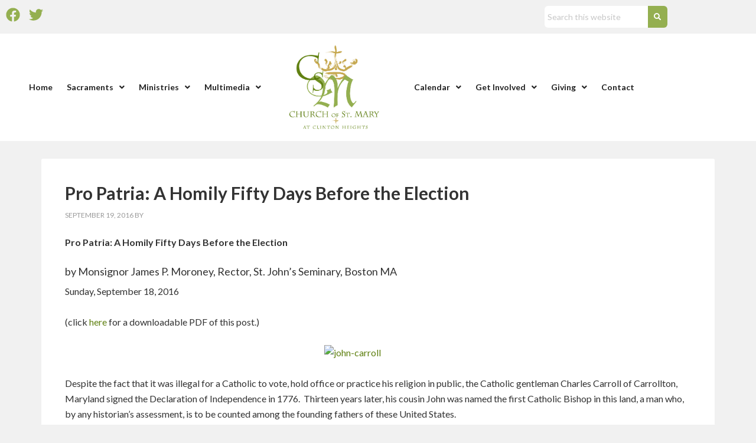

--- FILE ---
content_type: text/html; charset=UTF-8
request_url: https://www.stmaryny.org/fr-davids-blog/pro-patria-homily-fifty-days-election/
body_size: 25925
content:
<!DOCTYPE html>
<html lang="en-US" id="html">
<head >
<meta charset="UTF-8" />
<meta name="viewport" content="width=device-width, initial-scale=1" />
<meta name='robots' content='index, follow, max-image-preview:large, max-snippet:-1, max-video-preview:-1' />

			<style type="text/css">
				.slide-excerpt { width: 35%; }
				.slide-excerpt { bottom: 0; }
				.slide-excerpt { left: 0; }
				.flexslider { max-width: 1140px; max-height: 460px; }
				.slide-image { max-height: 460px; }
			</style>
			<style type="text/css">
				@media only screen
				and (min-device-width : 320px)
				and (max-device-width : 480px) {
					.slide-excerpt { display: none !important; }
				}
			</style> 
	<!-- This site is optimized with the Yoast SEO plugin v26.7 - https://yoast.com/wordpress/plugins/seo/ -->
	<title>Pro Patria: A Homily Fifty Days Before the Election - St. Marys</title>
	<link rel="canonical" href="https://www.stmaryny.org/fr-davids-blog/pro-patria-homily-fifty-days-election/" />
	<meta property="og:locale" content="en_US" />
	<meta property="og:type" content="article" />
	<meta property="og:title" content="Pro Patria: A Homily Fifty Days Before the Election - St. Marys" />
	<meta property="og:description" content="Pro Patria: A Homily Fifty Days Before the Election by Monsignor James P. Moroney, Rector, St. John&#8217;s Seminary, Boston MA Sunday, September 18, 2016 (click here for a downloadable PDF of this post.) Despite the fact that it was illegal for a Catholic to vote, hold office or practice his religion in public, the Catholic [&hellip;]" />
	<meta property="og:url" content="https://www.stmaryny.org/fr-davids-blog/pro-patria-homily-fifty-days-election/" />
	<meta property="og:site_name" content="St. Marys" />
	<meta property="article:published_time" content="2016-09-19T20:48:56+00:00" />
	<meta property="og:image" content="https://wp1333.wp3-o1.pgservers.com/wp-content/uploads/2016/09/john-carroll.jpg" />
	<meta name="author" content="Ben Patten" />
	<meta name="twitter:label1" content="Written by" />
	<meta name="twitter:data1" content="Ben Patten" />
	<meta name="twitter:label2" content="Est. reading time" />
	<meta name="twitter:data2" content="5 minutes" />
	<script type="application/ld+json" class="yoast-schema-graph">{"@context":"https://schema.org","@graph":[{"@type":"Article","@id":"https://www.stmaryny.org/fr-davids-blog/pro-patria-homily-fifty-days-election/#article","isPartOf":{"@id":"https://www.stmaryny.org/fr-davids-blog/pro-patria-homily-fifty-days-election/"},"author":{"name":"Ben Patten","@id":"https://www.stmaryny.org/#/schema/person/7770cd3ec88c19989df33ae0d2a52bfd"},"headline":"Pro Patria: A Homily Fifty Days Before the Election","datePublished":"2016-09-19T20:48:56+00:00","mainEntityOfPage":{"@id":"https://www.stmaryny.org/fr-davids-blog/pro-patria-homily-fifty-days-election/"},"wordCount":1041,"publisher":{"@id":"https://www.stmaryny.org/#organization"},"image":{"@id":"https://www.stmaryny.org/fr-davids-blog/pro-patria-homily-fifty-days-election/#primaryimage"},"thumbnailUrl":"http://wp1333.wp3-o1.pgservers.com/wp-content/uploads/2016/09/john-carroll.jpg","articleSection":["Fr. David's Blog"],"inLanguage":"en-US"},{"@type":"WebPage","@id":"https://www.stmaryny.org/fr-davids-blog/pro-patria-homily-fifty-days-election/","url":"https://www.stmaryny.org/fr-davids-blog/pro-patria-homily-fifty-days-election/","name":"Pro Patria: A Homily Fifty Days Before the Election - St. Marys","isPartOf":{"@id":"https://www.stmaryny.org/#website"},"primaryImageOfPage":{"@id":"https://www.stmaryny.org/fr-davids-blog/pro-patria-homily-fifty-days-election/#primaryimage"},"image":{"@id":"https://www.stmaryny.org/fr-davids-blog/pro-patria-homily-fifty-days-election/#primaryimage"},"thumbnailUrl":"http://wp1333.wp3-o1.pgservers.com/wp-content/uploads/2016/09/john-carroll.jpg","datePublished":"2016-09-19T20:48:56+00:00","breadcrumb":{"@id":"https://www.stmaryny.org/fr-davids-blog/pro-patria-homily-fifty-days-election/#breadcrumb"},"inLanguage":"en-US","potentialAction":[{"@type":"ReadAction","target":["https://www.stmaryny.org/fr-davids-blog/pro-patria-homily-fifty-days-election/"]}]},{"@type":"ImageObject","inLanguage":"en-US","@id":"https://www.stmaryny.org/fr-davids-blog/pro-patria-homily-fifty-days-election/#primaryimage","url":"http://wp1333.wp3-o1.pgservers.com/wp-content/uploads/2016/09/john-carroll.jpg","contentUrl":"http://wp1333.wp3-o1.pgservers.com/wp-content/uploads/2016/09/john-carroll.jpg"},{"@type":"BreadcrumbList","@id":"https://www.stmaryny.org/fr-davids-blog/pro-patria-homily-fifty-days-election/#breadcrumb","itemListElement":[{"@type":"ListItem","position":1,"name":"Fr. David&#8217;s Blog","item":"https://www.stmaryny.org/multimedia/fr-davids-blog/"},{"@type":"ListItem","position":2,"name":"Pro Patria: A Homily Fifty Days Before the Election"}]},{"@type":"WebSite","@id":"https://www.stmaryny.org/#website","url":"https://www.stmaryny.org/","name":"St. Marys","description":"","publisher":{"@id":"https://www.stmaryny.org/#organization"},"potentialAction":[{"@type":"SearchAction","target":{"@type":"EntryPoint","urlTemplate":"https://www.stmaryny.org/?s={search_term_string}"},"query-input":{"@type":"PropertyValueSpecification","valueRequired":true,"valueName":"search_term_string"}}],"inLanguage":"en-US"},{"@type":"Organization","@id":"https://www.stmaryny.org/#organization","name":"Roman Catholic Church of St. Mary","url":"https://www.stmaryny.org/","logo":{"@type":"ImageObject","inLanguage":"en-US","@id":"https://www.stmaryny.org/#/schema/logo/image/","url":"","contentUrl":"","caption":"Roman Catholic Church of St. Mary"},"image":{"@id":"https://www.stmaryny.org/#/schema/logo/image/"}},{"@type":"Person","@id":"https://www.stmaryny.org/#/schema/person/7770cd3ec88c19989df33ae0d2a52bfd","name":"Ben Patten","image":{"@type":"ImageObject","inLanguage":"en-US","@id":"https://www.stmaryny.org/#/schema/person/image/","url":"https://secure.gravatar.com/avatar/615329d8973f73d3d1b3f4bfb2e5068c1b4ddf0bc7579a1b40119d598b0c82f7?s=96&d=mm&r=g","contentUrl":"https://secure.gravatar.com/avatar/615329d8973f73d3d1b3f4bfb2e5068c1b4ddf0bc7579a1b40119d598b0c82f7?s=96&d=mm&r=g","caption":"Ben Patten"},"url":null}]}</script>
	<!-- / Yoast SEO plugin. -->


<link rel='dns-prefetch' href='//fonts.googleapis.com' />
<link rel='dns-prefetch' href='//use.fontawesome.com' />
<link rel="alternate" type="application/rss+xml" title="St. Marys &raquo; Feed" href="https://www.stmaryny.org/feed/" />
<link rel="alternate" type="application/rss+xml" title="St. Marys &raquo; Comments Feed" href="https://www.stmaryny.org/comments/feed/" />
<link rel="alternate" title="oEmbed (JSON)" type="application/json+oembed" href="https://www.stmaryny.org/wp-json/oembed/1.0/embed?url=https%3A%2F%2Fwww.stmaryny.org%2Ffr-davids-blog%2Fpro-patria-homily-fifty-days-election%2F" />
<link rel="alternate" title="oEmbed (XML)" type="text/xml+oembed" href="https://www.stmaryny.org/wp-json/oembed/1.0/embed?url=https%3A%2F%2Fwww.stmaryny.org%2Ffr-davids-blog%2Fpro-patria-homily-fifty-days-election%2F&#038;format=xml" />

<meta name='robots' content='index,follow'>
<meta name='language' content='en'>
<style id='wp-img-auto-sizes-contain-inline-css' type='text/css'>
img:is([sizes=auto i],[sizes^="auto," i]){contain-intrinsic-size:3000px 1500px}
/*# sourceURL=wp-img-auto-sizes-contain-inline-css */
</style>
<link rel='stylesheet' id='hfe-widgets-style-css' href='https://www.stmaryny.org/wp-content/plugins/header-footer-elementor/inc/widgets-css/frontend.css?ver=2.8.1' type='text/css' media='all' />
<link rel='stylesheet' id='outreach-pro-theme-css' href='https://www.stmaryny.org/wp-content/themes/outreach-pro/style.css?ver=3.1' type='text/css' media='all' />
<style id='wp-emoji-styles-inline-css' type='text/css'>

	img.wp-smiley, img.emoji {
		display: inline !important;
		border: none !important;
		box-shadow: none !important;
		height: 1em !important;
		width: 1em !important;
		margin: 0 0.07em !important;
		vertical-align: -0.1em !important;
		background: none !important;
		padding: 0 !important;
	}
/*# sourceURL=wp-emoji-styles-inline-css */
</style>
<link rel='stylesheet' id='wp-block-library-css' href='https://www.stmaryny.org/wp-includes/css/dist/block-library/style.min.css?ver=d7ed4c7225f76f2c5d94d2d9cb42dd35' type='text/css' media='all' />
<style id='classic-theme-styles-inline-css' type='text/css'>
/*! This file is auto-generated */
.wp-block-button__link{color:#fff;background-color:#32373c;border-radius:9999px;box-shadow:none;text-decoration:none;padding:calc(.667em + 2px) calc(1.333em + 2px);font-size:1.125em}.wp-block-file__button{background:#32373c;color:#fff;text-decoration:none}
/*# sourceURL=/wp-includes/css/classic-themes.min.css */
</style>
<style id='font-awesome-svg-styles-default-inline-css' type='text/css'>
.svg-inline--fa {
  display: inline-block;
  height: 1em;
  overflow: visible;
  vertical-align: -.125em;
}
/*# sourceURL=font-awesome-svg-styles-default-inline-css */
</style>
<link rel='stylesheet' id='font-awesome-svg-styles-css' href='https://www.stmaryny.org/wp-content/uploads/font-awesome/v6.6.0/css/svg-with-js.css' type='text/css' media='all' />
<style id='font-awesome-svg-styles-inline-css' type='text/css'>
   .wp-block-font-awesome-icon svg::before,
   .wp-rich-text-font-awesome-icon svg::before {content: unset;}
/*# sourceURL=font-awesome-svg-styles-inline-css */
</style>
<style id='global-styles-inline-css' type='text/css'>
:root{--wp--preset--aspect-ratio--square: 1;--wp--preset--aspect-ratio--4-3: 4/3;--wp--preset--aspect-ratio--3-4: 3/4;--wp--preset--aspect-ratio--3-2: 3/2;--wp--preset--aspect-ratio--2-3: 2/3;--wp--preset--aspect-ratio--16-9: 16/9;--wp--preset--aspect-ratio--9-16: 9/16;--wp--preset--color--black: #000000;--wp--preset--color--cyan-bluish-gray: #abb8c3;--wp--preset--color--white: #ffffff;--wp--preset--color--pale-pink: #f78da7;--wp--preset--color--vivid-red: #cf2e2e;--wp--preset--color--luminous-vivid-orange: #ff6900;--wp--preset--color--luminous-vivid-amber: #fcb900;--wp--preset--color--light-green-cyan: #7bdcb5;--wp--preset--color--vivid-green-cyan: #00d084;--wp--preset--color--pale-cyan-blue: #8ed1fc;--wp--preset--color--vivid-cyan-blue: #0693e3;--wp--preset--color--vivid-purple: #9b51e0;--wp--preset--gradient--vivid-cyan-blue-to-vivid-purple: linear-gradient(135deg,rgb(6,147,227) 0%,rgb(155,81,224) 100%);--wp--preset--gradient--light-green-cyan-to-vivid-green-cyan: linear-gradient(135deg,rgb(122,220,180) 0%,rgb(0,208,130) 100%);--wp--preset--gradient--luminous-vivid-amber-to-luminous-vivid-orange: linear-gradient(135deg,rgb(252,185,0) 0%,rgb(255,105,0) 100%);--wp--preset--gradient--luminous-vivid-orange-to-vivid-red: linear-gradient(135deg,rgb(255,105,0) 0%,rgb(207,46,46) 100%);--wp--preset--gradient--very-light-gray-to-cyan-bluish-gray: linear-gradient(135deg,rgb(238,238,238) 0%,rgb(169,184,195) 100%);--wp--preset--gradient--cool-to-warm-spectrum: linear-gradient(135deg,rgb(74,234,220) 0%,rgb(151,120,209) 20%,rgb(207,42,186) 40%,rgb(238,44,130) 60%,rgb(251,105,98) 80%,rgb(254,248,76) 100%);--wp--preset--gradient--blush-light-purple: linear-gradient(135deg,rgb(255,206,236) 0%,rgb(152,150,240) 100%);--wp--preset--gradient--blush-bordeaux: linear-gradient(135deg,rgb(254,205,165) 0%,rgb(254,45,45) 50%,rgb(107,0,62) 100%);--wp--preset--gradient--luminous-dusk: linear-gradient(135deg,rgb(255,203,112) 0%,rgb(199,81,192) 50%,rgb(65,88,208) 100%);--wp--preset--gradient--pale-ocean: linear-gradient(135deg,rgb(255,245,203) 0%,rgb(182,227,212) 50%,rgb(51,167,181) 100%);--wp--preset--gradient--electric-grass: linear-gradient(135deg,rgb(202,248,128) 0%,rgb(113,206,126) 100%);--wp--preset--gradient--midnight: linear-gradient(135deg,rgb(2,3,129) 0%,rgb(40,116,252) 100%);--wp--preset--font-size--small: 13px;--wp--preset--font-size--medium: 20px;--wp--preset--font-size--large: 36px;--wp--preset--font-size--x-large: 42px;--wp--preset--spacing--20: 0.44rem;--wp--preset--spacing--30: 0.67rem;--wp--preset--spacing--40: 1rem;--wp--preset--spacing--50: 1.5rem;--wp--preset--spacing--60: 2.25rem;--wp--preset--spacing--70: 3.38rem;--wp--preset--spacing--80: 5.06rem;--wp--preset--shadow--natural: 6px 6px 9px rgba(0, 0, 0, 0.2);--wp--preset--shadow--deep: 12px 12px 50px rgba(0, 0, 0, 0.4);--wp--preset--shadow--sharp: 6px 6px 0px rgba(0, 0, 0, 0.2);--wp--preset--shadow--outlined: 6px 6px 0px -3px rgb(255, 255, 255), 6px 6px rgb(0, 0, 0);--wp--preset--shadow--crisp: 6px 6px 0px rgb(0, 0, 0);}:where(.is-layout-flex){gap: 0.5em;}:where(.is-layout-grid){gap: 0.5em;}body .is-layout-flex{display: flex;}.is-layout-flex{flex-wrap: wrap;align-items: center;}.is-layout-flex > :is(*, div){margin: 0;}body .is-layout-grid{display: grid;}.is-layout-grid > :is(*, div){margin: 0;}:where(.wp-block-columns.is-layout-flex){gap: 2em;}:where(.wp-block-columns.is-layout-grid){gap: 2em;}:where(.wp-block-post-template.is-layout-flex){gap: 1.25em;}:where(.wp-block-post-template.is-layout-grid){gap: 1.25em;}.has-black-color{color: var(--wp--preset--color--black) !important;}.has-cyan-bluish-gray-color{color: var(--wp--preset--color--cyan-bluish-gray) !important;}.has-white-color{color: var(--wp--preset--color--white) !important;}.has-pale-pink-color{color: var(--wp--preset--color--pale-pink) !important;}.has-vivid-red-color{color: var(--wp--preset--color--vivid-red) !important;}.has-luminous-vivid-orange-color{color: var(--wp--preset--color--luminous-vivid-orange) !important;}.has-luminous-vivid-amber-color{color: var(--wp--preset--color--luminous-vivid-amber) !important;}.has-light-green-cyan-color{color: var(--wp--preset--color--light-green-cyan) !important;}.has-vivid-green-cyan-color{color: var(--wp--preset--color--vivid-green-cyan) !important;}.has-pale-cyan-blue-color{color: var(--wp--preset--color--pale-cyan-blue) !important;}.has-vivid-cyan-blue-color{color: var(--wp--preset--color--vivid-cyan-blue) !important;}.has-vivid-purple-color{color: var(--wp--preset--color--vivid-purple) !important;}.has-black-background-color{background-color: var(--wp--preset--color--black) !important;}.has-cyan-bluish-gray-background-color{background-color: var(--wp--preset--color--cyan-bluish-gray) !important;}.has-white-background-color{background-color: var(--wp--preset--color--white) !important;}.has-pale-pink-background-color{background-color: var(--wp--preset--color--pale-pink) !important;}.has-vivid-red-background-color{background-color: var(--wp--preset--color--vivid-red) !important;}.has-luminous-vivid-orange-background-color{background-color: var(--wp--preset--color--luminous-vivid-orange) !important;}.has-luminous-vivid-amber-background-color{background-color: var(--wp--preset--color--luminous-vivid-amber) !important;}.has-light-green-cyan-background-color{background-color: var(--wp--preset--color--light-green-cyan) !important;}.has-vivid-green-cyan-background-color{background-color: var(--wp--preset--color--vivid-green-cyan) !important;}.has-pale-cyan-blue-background-color{background-color: var(--wp--preset--color--pale-cyan-blue) !important;}.has-vivid-cyan-blue-background-color{background-color: var(--wp--preset--color--vivid-cyan-blue) !important;}.has-vivid-purple-background-color{background-color: var(--wp--preset--color--vivid-purple) !important;}.has-black-border-color{border-color: var(--wp--preset--color--black) !important;}.has-cyan-bluish-gray-border-color{border-color: var(--wp--preset--color--cyan-bluish-gray) !important;}.has-white-border-color{border-color: var(--wp--preset--color--white) !important;}.has-pale-pink-border-color{border-color: var(--wp--preset--color--pale-pink) !important;}.has-vivid-red-border-color{border-color: var(--wp--preset--color--vivid-red) !important;}.has-luminous-vivid-orange-border-color{border-color: var(--wp--preset--color--luminous-vivid-orange) !important;}.has-luminous-vivid-amber-border-color{border-color: var(--wp--preset--color--luminous-vivid-amber) !important;}.has-light-green-cyan-border-color{border-color: var(--wp--preset--color--light-green-cyan) !important;}.has-vivid-green-cyan-border-color{border-color: var(--wp--preset--color--vivid-green-cyan) !important;}.has-pale-cyan-blue-border-color{border-color: var(--wp--preset--color--pale-cyan-blue) !important;}.has-vivid-cyan-blue-border-color{border-color: var(--wp--preset--color--vivid-cyan-blue) !important;}.has-vivid-purple-border-color{border-color: var(--wp--preset--color--vivid-purple) !important;}.has-vivid-cyan-blue-to-vivid-purple-gradient-background{background: var(--wp--preset--gradient--vivid-cyan-blue-to-vivid-purple) !important;}.has-light-green-cyan-to-vivid-green-cyan-gradient-background{background: var(--wp--preset--gradient--light-green-cyan-to-vivid-green-cyan) !important;}.has-luminous-vivid-amber-to-luminous-vivid-orange-gradient-background{background: var(--wp--preset--gradient--luminous-vivid-amber-to-luminous-vivid-orange) !important;}.has-luminous-vivid-orange-to-vivid-red-gradient-background{background: var(--wp--preset--gradient--luminous-vivid-orange-to-vivid-red) !important;}.has-very-light-gray-to-cyan-bluish-gray-gradient-background{background: var(--wp--preset--gradient--very-light-gray-to-cyan-bluish-gray) !important;}.has-cool-to-warm-spectrum-gradient-background{background: var(--wp--preset--gradient--cool-to-warm-spectrum) !important;}.has-blush-light-purple-gradient-background{background: var(--wp--preset--gradient--blush-light-purple) !important;}.has-blush-bordeaux-gradient-background{background: var(--wp--preset--gradient--blush-bordeaux) !important;}.has-luminous-dusk-gradient-background{background: var(--wp--preset--gradient--luminous-dusk) !important;}.has-pale-ocean-gradient-background{background: var(--wp--preset--gradient--pale-ocean) !important;}.has-electric-grass-gradient-background{background: var(--wp--preset--gradient--electric-grass) !important;}.has-midnight-gradient-background{background: var(--wp--preset--gradient--midnight) !important;}.has-small-font-size{font-size: var(--wp--preset--font-size--small) !important;}.has-medium-font-size{font-size: var(--wp--preset--font-size--medium) !important;}.has-large-font-size{font-size: var(--wp--preset--font-size--large) !important;}.has-x-large-font-size{font-size: var(--wp--preset--font-size--x-large) !important;}
:where(.wp-block-post-template.is-layout-flex){gap: 1.25em;}:where(.wp-block-post-template.is-layout-grid){gap: 1.25em;}
:where(.wp-block-term-template.is-layout-flex){gap: 1.25em;}:where(.wp-block-term-template.is-layout-grid){gap: 1.25em;}
:where(.wp-block-columns.is-layout-flex){gap: 2em;}:where(.wp-block-columns.is-layout-grid){gap: 2em;}
:root :where(.wp-block-pullquote){font-size: 1.5em;line-height: 1.6;}
/*# sourceURL=global-styles-inline-css */
</style>
<link rel='stylesheet' id='pgh_forms_css-css' href='https://www.stmaryny.org/wp-content/plugins/PGWP-PGGenesisHelper/pgForm/style.css?ver=1.0.0' type='text/css' media='all' />
<link rel='stylesheet' id='integrate-dropbox-sweet-alert2-style-css' href='https://www.stmaryny.org/wp-content/plugins/integrate-dropbox-pro/assets/vendor/sweetalert2/sweetalert2.min.css?ver=11.4.8' type='text/css' media='all' />
<link rel='stylesheet' id='integrate-dropbox-plyr-style-css' href='https://www.stmaryny.org/wp-content/plugins/integrate-dropbox-pro/assets/css/plyr.css?ver=3.7.8' type='text/css' media='all' />
<link rel='stylesheet' id='dashicons-css' href='https://www.stmaryny.org/wp-includes/css/dashicons.min.css?ver=d7ed4c7225f76f2c5d94d2d9cb42dd35' type='text/css' media='all' />
<link rel='stylesheet' id='integrate-dropbox-admin-frontend-css' href='https://www.stmaryny.org/wp-content/plugins/integrate-dropbox-pro/assets/css/admin-frontend.css?ver=1.2.21' type='text/css' media='all' />
<link rel='stylesheet' id='wppa_style-css' href='https://www.stmaryny.org/wp-content/plugins/wp-photo-album-plus/wppa-style.css?ver=251229-100646' type='text/css' media='all' />
<style id='wppa_style-inline-css' type='text/css'>

.wppa-box {	border-style: solid; border-width:1px;border-radius:6px; -moz-border-radius:6px;margin-bottom:8px;background-color:#eeeeee;border-color:#cccccc; }
.wppa-mini-box { border-style: solid; border-width:1px;border-radius:2px;border-color:#cccccc; }
.wppa-cover-box {  }
.wppa-cover-text-frame {  }
.wppa-box-text {  }
.wppa-box-text, .wppa-box-text-nocolor { font-weight:normal; }
.wppa-thumb-text { font-weight:normal; }
.wppa-nav-text { font-weight:normal; }
.wppa-img { background-color:#eeeeee; }
.wppa-title { font-weight:bold; }
.wppa-fulldesc { font-weight:normal; }
.wppa-fulltitle { font-weight:normal; }
/*# sourceURL=wppa_style-inline-css */
</style>
<link rel='stylesheet' id='hfe-style-css' href='https://www.stmaryny.org/wp-content/plugins/header-footer-elementor/assets/css/header-footer-elementor.css?ver=2.8.1' type='text/css' media='all' />
<link rel='stylesheet' id='elementor-frontend-css' href='https://www.stmaryny.org/wp-content/plugins/elementor/assets/css/frontend.min.css?ver=3.34.1' type='text/css' media='all' />
<link rel='stylesheet' id='elementor-post-15972-css' href='https://www.stmaryny.org/wp-content/uploads/elementor/css/post-15972.css?ver=1768493193' type='text/css' media='all' />
<link rel='stylesheet' id='elementor-post-15980-css' href='https://www.stmaryny.org/wp-content/uploads/elementor/css/post-15980.css?ver=1768493194' type='text/css' media='all' />
<link rel='stylesheet' id='elementor-post-16358-css' href='https://www.stmaryny.org/wp-content/uploads/elementor/css/post-16358.css?ver=1768493194' type='text/css' media='all' />
<link rel='stylesheet' id='google-fonts-css' href='//fonts.googleapis.com/css?family=Lato%3A400%2C700&#038;ver=3.1' type='text/css' media='all' />
<link rel='stylesheet' id='font-awesome-official-css' href='https://use.fontawesome.com/releases/v6.6.0/css/all.css' type='text/css' media='all' integrity="sha384-h/hnnw1Bi4nbpD6kE7nYfCXzovi622sY5WBxww8ARKwpdLj5kUWjRuyiXaD1U2JT" crossorigin="anonymous" />
<link rel='stylesheet' id='arve-css' href='https://www.stmaryny.org/wp-content/plugins/advanced-responsive-video-embedder/build/main.css?ver=10.8.1' type='text/css' media='all' />
<link rel='stylesheet' id='hfe-elementor-icons-css' href='https://www.stmaryny.org/wp-content/plugins/elementor/assets/lib/eicons/css/elementor-icons.min.css?ver=5.34.0' type='text/css' media='all' />
<link rel='stylesheet' id='hfe-icons-list-css' href='https://www.stmaryny.org/wp-content/plugins/elementor/assets/css/widget-icon-list.min.css?ver=3.24.3' type='text/css' media='all' />
<link rel='stylesheet' id='hfe-social-icons-css' href='https://www.stmaryny.org/wp-content/plugins/elementor/assets/css/widget-social-icons.min.css?ver=3.24.0' type='text/css' media='all' />
<link rel='stylesheet' id='hfe-social-share-icons-brands-css' href='https://www.stmaryny.org/wp-content/plugins/elementor/assets/lib/font-awesome/css/brands.css?ver=5.15.3' type='text/css' media='all' />
<link rel='stylesheet' id='hfe-social-share-icons-fontawesome-css' href='https://www.stmaryny.org/wp-content/plugins/elementor/assets/lib/font-awesome/css/fontawesome.css?ver=5.15.3' type='text/css' media='all' />
<link rel='stylesheet' id='hfe-nav-menu-icons-css' href='https://www.stmaryny.org/wp-content/plugins/elementor/assets/lib/font-awesome/css/solid.css?ver=5.15.3' type='text/css' media='all' />
<link rel='stylesheet' id='ics-calendar-css' href='https://www.stmaryny.org/wp-content/plugins/ics-calendar/assets/style.min.css?ver=12.0.1' type='text/css' media='all' />
<link rel='stylesheet' id='__EPYT__style-css' href='https://www.stmaryny.org/wp-content/plugins/youtube-embed-plus/styles/ytprefs.min.css?ver=14.2.4' type='text/css' media='all' />
<style id='__EPYT__style-inline-css' type='text/css'>

                .epyt-gallery-thumb {
                        width: 33.333%;
                }
                
/*# sourceURL=__EPYT__style-inline-css */
</style>
<link rel='stylesheet' id='wp-add-custom-css-css' href='https://www.stmaryny.org?display_custom_css=css&#038;ver=d7ed4c7225f76f2c5d94d2d9cb42dd35' type='text/css' media='all' />
<link rel='stylesheet' id='font-awesome-official-v4shim-css' href='https://use.fontawesome.com/releases/v6.6.0/css/v4-shims.css' type='text/css' media='all' integrity="sha384-Heamg4F/EELwbmnBJapxaWTkcdX/DCrJpYgSshI5BkI7xghn3RvDcpG+1xUJt/7K" crossorigin="anonymous" />
<link rel='stylesheet' id='slider_styles-css' href='https://www.stmaryny.org/wp-content/plugins/genesis-responsive-slider/assets/style.css?ver=1.0.1' type='text/css' media='all' />
<script type="text/javascript" src="https://www.stmaryny.org/wp-includes/js/dist/hooks.min.js?ver=dd5603f07f9220ed27f1" id="wp-hooks-js"></script>
<script type="text/javascript" src="https://www.stmaryny.org/wp-includes/js/dist/i18n.min.js?ver=c26c3dc7bed366793375" id="wp-i18n-js"></script>
<script type="text/javascript" id="wp-i18n-js-after">
/* <![CDATA[ */
wp.i18n.setLocaleData( { 'text direction\u0004ltr': [ 'ltr' ] } );
//# sourceURL=wp-i18n-js-after
/* ]]> */
</script>
<script type="text/javascript" src="https://www.stmaryny.org/wp-content/plugins/wp-photo-album-plus/js/wppa-decls.js?ver=251229-150646" id="wppa-decls-js"></script>
<script type="text/javascript" id="wppa-decls-js-after">
/* <![CDATA[ */
const { __ } = wp.i18n;

wppaSiteUrl = "https://www.stmaryny.org",
wppaThumbPageSize = 0,
wppaResizeEndDelay = 200,
wppaScrollEndDelay = 200,
_wppaTextDelay = 600,
wppaEasingSlide = "swing",
wppaEasingLightbox = "swing",
wppaEasingPopup = "swing",
wppaUploadButtonText = "Browse...",
wppaOvlBigBrowse = false,
wppaOvlSmallBrowse = true,
wppaImageMagickDefaultAspect = "NaN",
wppaImageDirectory = "https://www.stmaryny.org/wp-content/uploads/wppa/icons/",
wppaWppaUrl = "https://www.stmaryny.org/wp-content/plugins/wp-photo-album-plus",
wppaIncludeUrl = "https://www.stmaryny.org/wp-includes",
wppaAjaxMethod = "rest",
wppaAjaxUrl = "https://www.stmaryny.org/wp-json/wp-photo-album-plus/endPoint",
wppaAdminAjaxUrl = "https://www.stmaryny.org/wp-admin/admin-ajax.php",
wppaUploadUrl = "https://www.stmaryny.org/wp-content/uploads/wppa",
wppaIsIe = false,
wppaIsSafari = false,
wppaSlideshowNavigationType = "icons",
wppaSlideshowDefaultTimeout = 2.5,
wppaAudioHeight = 32,
wppaFilmThumbTitle = "Double click to start/stop slideshow running",
wppaClickToView = "Click to view",
wppaLang = "",
wppaVoteForMe = "Vote for me!",
wppaVotedForMe = "Voted for me",
wppaGlobalFsIconSize = "32",
wppaFsFillcolor = "#999999",
wppaFsBgcolor = "transparent",
wppaFsPolicy = "lightbox",
wppaNiceScroll = false,
wppaNiceScrollOpts = {cursorwidth:'8px',
cursoropacitymin:0.4,
cursorcolor:'#777777',
cursorborder:'none',
cursorborderradius:'6px',
autohidemode:'leave',
nativeparentscrolling:false,
preservenativescrolling:false,
bouncescroll:false,
smoothscroll:true,
cursorborder:'2px solid transparent',
horizrailenabled:false,},
wppaVersion = "9.1.06.009",
wppaBackgroundColorImage = "#eeeeee",
wppaPopupLinkType = "photo",
wppaAnimationType = "fadeover",
wppaAnimationSpeed = 600,
wppaThumbnailAreaDelta = 14,
wppaTextFrameDelta = 131,
wppaBoxDelta = 14,
wppaFilmShowGlue = true,
wppaMiniTreshold = 500,
wppaRatingOnce = false,
wppaHideWhenEmpty = false,
wppaBGcolorNumbar = "#cccccc",
wppaBcolorNumbar = "#cccccc",
wppaBGcolorNumbarActive = "#333333",
wppaBcolorNumbarActive = "#333333",
wppaFontFamilyNumbar = "",
wppaFontSizeNumbar = "px",
wppaFontColorNumbar = "#777777",
wppaFontWeightNumbar = "normal",
wppaFontFamilyNumbarActive = "",
wppaFontSizeNumbarActive = "px",
wppaFontColorNumbarActive = "#777777",
wppaFontWeightNumbarActive = "bold",
wppaNumbarMax = "10",
wppaNextOnCallback = false,
wppaStarOpacity = 0.2,
wppaEmailRequired = "required",
wppaSlideBorderWidth = 0,
wppaAllowAjax = true,
wppaThumbTargetBlank = false,
wppaRatingMax = 5,
wppaRatingDisplayType = "graphic",
wppaRatingPrec = 2,
wppaStretch = true,
wppaMinThumbSpace = 4,
wppaThumbSpaceAuto = true,
wppaMagnifierCursor = "magnifier-small.png",
wppaAutoOpenComments = true,
wppaUpdateAddressLine = true,
wppaSlideSwipe = true,
wppaMaxCoverWidth = 1024,
wppaSlideToFullpopup = false,
wppaComAltSize = 75,
wppaBumpViewCount = true,
wppaBumpClickCount = false,
wppaShareHideWhenRunning = false,
wppaFotomoto = false,
wppaFotomotoHideWhenRunning = false,
wppaCommentRequiredAfterVote = false,
wppaFotomotoMinWidth = 400,
wppaOvlHires = true,
wppaSlideVideoStart = false,
wppaSlideAudioStart = false,
wppaOvlRadius = 12,
wppaOvlBorderWidth = 8,
wppaThemeStyles = "",
wppaStickyHeaderHeight = 0,
wppaRenderModal = false,
wppaModalQuitImg = "url(https://www.stmaryny.org/wp-content/uploads/wppa/icons/smallcross-black.gif )",
wppaBoxRadius = "6",
wppaModalBgColor = "#ffffff",
wppaUploadEdit = "-none-",
wppaSvgFillcolor = "#666666",
wppaSvgBgcolor = "#dddddd",
wppaOvlSvgFillcolor = "#999999",
wppaOvlSvgBgcolor = "#ffffff",
wppaSvgCornerStyle = "light",
wppaHideRightClick = false,
wppaGeoZoom = 10,
wppaLazyLoad = false,
wppaAreaMaxFrac = 0,
wppaAreaMaxFracSlide = 0,
wppaAreaMaxFracAudio = 0,
wppaIconSizeNormal = "default",
wppaIconSizeSlide = "default",
wppaResponseSpeed = 0,
wppaExtendedResizeCount = 0,
wppaExtendedResizeDelay = 1000,
wppaCoverSpacing = 8,
wppaFilmonlyContinuous = false,
wppaNoAnimateOnMobile = false,
wppaAjaxScroll = true,
wppaThumbSize = 150,
wppaTfMargin = 4,
wppaRequestInfoDialogText = "Please specify your question",
wppaThumbAspect = 1,
wppaStartStopNew = false,
wppaSlideVideoPauseStop = false,
wppaThumbNolink = false;
wppaOvlTxtHeight = "auto",
wppaOvlOpacity = 0.8,
wppaOvlOnclickType = "none",
wppaOvlTheme = "black",
wppaOvlAnimSpeed = 300,
wppaOvlSlideSpeedDefault = 5000,
wppaVer4WindowWidth = 800,
wppaVer4WindowHeight = 600,
wppaOvlShowCounter = true,
wppaOvlFontFamily = "Verdana, Helvetica, sans-serif",
wppaOvlFontSize = "10",
wppaOvlFontColor = "#666",
wppaOvlFontWeight = "bold",
wppaOvlLineHeight = "10",
wppaOvlVideoStart = true,
wppaOvlAudioStart = true,
wppaOvlSlideStartDefault = true,
wppaOvlShowStartStop = true,
wppaIsMobile = false,
wppaIsIpad = false,
wppaOvlIconSize = "32px",
wppaOvlBrowseOnClick = false,
wppaOvlGlobal = false,
wppaPhotoDirectory = "https://www.stmaryny.org/wp-content/uploads/wppa/",
wppaThumbDirectory = "https://www.stmaryny.org/wp-content/uploads/wppa/thumbs/",
wppaTempDirectory = "https://www.stmaryny.org/wp-content/uploads/wppa/temp/",
wppaFontDirectory = "https://www.stmaryny.org/wp-content/uploads/wppa/fonts/",
wppaOutputType = "-none-",
wppaOvlNavIconSize = 32,
wppaOvlVideoPauseStop = false;var
wppaShortcodeTemplate = "&lt;div style=&quot;font-size:0;line-height:0&quot;&gt;&lt;img id=&quot;ph-773-0&quot; title=&quot;Living Stations 1.jpg&quot; style=&quot;width:100%;margin:0;&quot; src=&quot;https://www.stmaryny.org/wp-content/uploads/wppa/773.jpg?ver=1&quot; alt=&quot;Living Stations 1.jpg&quot;/&gt;&lt;/div&gt;";
wppaShortcodeTemplateId = "773.jpg";
//# sourceURL=wppa-decls-js-after
/* ]]> */
</script>
<script type="text/javascript" src="https://www.stmaryny.org/wp-includes/js/jquery/jquery.min.js?ver=3.7.1" id="jquery-core-js"></script>
<script type="text/javascript" src="https://www.stmaryny.org/wp-includes/js/jquery/jquery-migrate.min.js?ver=3.4.1" id="jquery-migrate-js"></script>
<script type="text/javascript" id="jquery-js-after">
/* <![CDATA[ */
!function($){"use strict";$(document).ready(function(){$(this).scrollTop()>100&&$(".hfe-scroll-to-top-wrap").removeClass("hfe-scroll-to-top-hide"),$(window).scroll(function(){$(this).scrollTop()<100?$(".hfe-scroll-to-top-wrap").fadeOut(300):$(".hfe-scroll-to-top-wrap").fadeIn(300)}),$(".hfe-scroll-to-top-wrap").on("click",function(){$("html, body").animate({scrollTop:0},300);return!1})})}(jQuery);
!function($){'use strict';$(document).ready(function(){var bar=$('.hfe-reading-progress-bar');if(!bar.length)return;$(window).on('scroll',function(){var s=$(window).scrollTop(),d=$(document).height()-$(window).height(),p=d? s/d*100:0;bar.css('width',p+'%')});});}(jQuery);
//# sourceURL=jquery-js-after
/* ]]> */
</script>
<script type="text/javascript" src="https://www.stmaryny.org/wp-includes/js/jquery/jquery.form.min.js?ver=4.3.0" id="jquery-form-js"></script>
<script type="text/javascript" src="https://www.stmaryny.org/wp-includes/js/imagesloaded.min.js?ver=5.0.0" id="imagesloaded-js"></script>
<script type="text/javascript" src="https://www.stmaryny.org/wp-includes/js/masonry.min.js?ver=4.2.2" id="masonry-js"></script>
<script type="text/javascript" src="https://www.stmaryny.org/wp-includes/js/jquery/jquery.masonry.min.js?ver=3.1.2b" id="jquery-masonry-js"></script>
<script type="text/javascript" src="https://www.stmaryny.org/wp-includes/js/jquery/ui/core.min.js?ver=1.13.3" id="jquery-ui-core-js"></script>
<script type="text/javascript" src="https://www.stmaryny.org/wp-includes/js/jquery/ui/mouse.min.js?ver=1.13.3" id="jquery-ui-mouse-js"></script>
<script type="text/javascript" src="https://www.stmaryny.org/wp-includes/js/jquery/ui/resizable.min.js?ver=1.13.3" id="jquery-ui-resizable-js"></script>
<script type="text/javascript" src="https://www.stmaryny.org/wp-includes/js/jquery/ui/draggable.min.js?ver=1.13.3" id="jquery-ui-draggable-js"></script>
<script type="text/javascript" src="https://www.stmaryny.org/wp-includes/js/jquery/ui/controlgroup.min.js?ver=1.13.3" id="jquery-ui-controlgroup-js"></script>
<script type="text/javascript" src="https://www.stmaryny.org/wp-includes/js/jquery/ui/checkboxradio.min.js?ver=1.13.3" id="jquery-ui-checkboxradio-js"></script>
<script type="text/javascript" src="https://www.stmaryny.org/wp-includes/js/jquery/ui/button.min.js?ver=1.13.3" id="jquery-ui-button-js"></script>
<script type="text/javascript" src="https://www.stmaryny.org/wp-includes/js/jquery/ui/dialog.min.js?ver=1.13.3" id="jquery-ui-dialog-js"></script>
<script type="text/javascript" id="wppa-all-js-extra">
/* <![CDATA[ */
var wppaObj = {"restUrl":"https://www.stmaryny.org/wp-json/","restNonce":"23bae3c57d"};
//# sourceURL=wppa-all-js-extra
/* ]]> */
</script>
<script type="text/javascript" src="https://www.stmaryny.org/wp-content/plugins/wp-photo-album-plus/js/wppa-all.js?ver=251229-150646" id="wppa-all-js"></script>
<script type="text/javascript" src="https://www.stmaryny.org/wp-content/plugins/wp-photo-album-plus/vendor/jquery-easing/jquery.easing.min.js?ver=9.1.06.009" id="nicescrollr-easing-min-js-js"></script>
<script type="text/javascript" src="https://www.stmaryny.org/wp-includes/js/plupload/moxie.min.js?ver=1.3.5.1" id="moxiejs-js"></script>
<script type="text/javascript" src="https://www.stmaryny.org/wp-includes/js/plupload/plupload.min.js?ver=2.1.9" id="plupload-js"></script>
<script type="text/javascript" src="https://www.stmaryny.org/wp-content/themes/outreach-pro/js/responsive-menu.js?ver=1.0.0" id="outreach-responsive-menu-js"></script>
<script type="text/javascript" id="__ytprefs__-js-extra">
/* <![CDATA[ */
var _EPYT_ = {"ajaxurl":"https://www.stmaryny.org/wp-admin/admin-ajax.php","security":"bf18d72de0","gallery_scrolloffset":"20","eppathtoscripts":"https://www.stmaryny.org/wp-content/plugins/youtube-embed-plus/scripts/","eppath":"https://www.stmaryny.org/wp-content/plugins/youtube-embed-plus/","epresponsiveselector":"[\"iframe.__youtube_prefs__\",\"iframe[src*='youtube.com']\",\"iframe[src*='youtube-nocookie.com']\",\"iframe[data-ep-src*='youtube.com']\",\"iframe[data-ep-src*='youtube-nocookie.com']\",\"iframe[data-ep-gallerysrc*='youtube.com']\"]","epdovol":"1","version":"14.2.4","evselector":"iframe.__youtube_prefs__[src], iframe[src*=\"youtube.com/embed/\"], iframe[src*=\"youtube-nocookie.com/embed/\"]","ajax_compat":"","maxres_facade":"eager","ytapi_load":"light","pause_others":"","stopMobileBuffer":"1","facade_mode":"","not_live_on_channel":""};
//# sourceURL=__ytprefs__-js-extra
/* ]]> */
</script>
<script type="text/javascript" src="https://www.stmaryny.org/wp-content/plugins/youtube-embed-plus/scripts/ytprefs.min.js?ver=14.2.4" id="__ytprefs__-js"></script>
<link rel="https://api.w.org/" href="https://www.stmaryny.org/wp-json/" /><link rel="alternate" title="JSON" type="application/json" href="https://www.stmaryny.org/wp-json/wp/v2/posts/4439" /><link rel="llms-sitemap" href="https://www.stmaryny.org/llms.txt" />
<meta name="generator" content="Elementor 3.34.1; features: e_font_icon_svg, additional_custom_breakpoints; settings: css_print_method-external, google_font-disabled, font_display-swap">
			<style>
				.e-con.e-parent:nth-of-type(n+4):not(.e-lazyloaded):not(.e-no-lazyload),
				.e-con.e-parent:nth-of-type(n+4):not(.e-lazyloaded):not(.e-no-lazyload) * {
					background-image: none !important;
				}
				@media screen and (max-height: 1024px) {
					.e-con.e-parent:nth-of-type(n+3):not(.e-lazyloaded):not(.e-no-lazyload),
					.e-con.e-parent:nth-of-type(n+3):not(.e-lazyloaded):not(.e-no-lazyload) * {
						background-image: none !important;
					}
				}
				@media screen and (max-height: 640px) {
					.e-con.e-parent:nth-of-type(n+2):not(.e-lazyloaded):not(.e-no-lazyload),
					.e-con.e-parent:nth-of-type(n+2):not(.e-lazyloaded):not(.e-no-lazyload) * {
						background-image: none !important;
					}
				}
			</style>
			<style type="text/css" id="custom-background-css">
body.custom-background { background-color: #f1f1f1; }
</style>
	<link rel="icon" href="https://www.stmaryny.org/wp-content/uploads/2010/10/CSM-logo_two-color_New_21-150x147.png" sizes="32x32" />
<link rel="icon" href="https://www.stmaryny.org/wp-content/uploads/2010/10/CSM-logo_two-color_New_21.png" sizes="192x192" />
<link rel="apple-touch-icon" href="https://www.stmaryny.org/wp-content/uploads/2010/10/CSM-logo_two-color_New_21.png" />
<meta name="msapplication-TileImage" content="https://www.stmaryny.org/wp-content/uploads/2010/10/CSM-logo_two-color_New_21.png" />
</head>
<body data-rsssl=1 class="wp-singular post-template-default single single-post postid-4439 single-format-standard custom-background wp-theme-genesis wp-child-theme-outreach-pro ehf-header ehf-template-genesis ehf-stylesheet-outreach-pro custom-header full-width-content genesis-breadcrumbs-hidden genesis-footer-widgets-visible elementor-default elementor-kit-15972"><div class="site-container"><header class="site-header"><div class="wrap">		<div data-elementor-type="wp-post" data-elementor-id="15980" class="elementor elementor-15980">
						<section class="elementor-section elementor-top-section elementor-element elementor-element-4c3d62b elementor-section-content-middle elementor-section-stretched elementor-section-boxed elementor-section-height-default elementor-section-height-default" data-id="4c3d62b" data-element_type="section" data-settings="{&quot;stretch_section&quot;:&quot;section-stretched&quot;,&quot;background_background&quot;:&quot;classic&quot;}">
						<div class="elementor-container elementor-column-gap-default">
					<div class="elementor-column elementor-col-50 elementor-top-column elementor-element elementor-element-b4c703c" data-id="b4c703c" data-element_type="column">
			<div class="elementor-widget-wrap elementor-element-populated">
						<div class="elementor-element elementor-element-1026ecb e-grid-align-left elementor-shape-rounded elementor-grid-0 elementor-widget elementor-widget-social-icons" data-id="1026ecb" data-element_type="widget" data-widget_type="social-icons.default">
				<div class="elementor-widget-container">
							<div class="elementor-social-icons-wrapper elementor-grid" role="list">
							<span class="elementor-grid-item" role="listitem">
					<a class="elementor-icon elementor-social-icon elementor-social-icon-facebook elementor-repeater-item-b936bfa" href="https://www.facebook.com/StMaryNY/" target="_blank">
						<span class="elementor-screen-only">Facebook</span>
						<svg aria-hidden="true" class="e-font-icon-svg e-fab-facebook" viewBox="0 0 512 512" xmlns="http://www.w3.org/2000/svg"><path d="M504 256C504 119 393 8 256 8S8 119 8 256c0 123.78 90.69 226.38 209.25 245V327.69h-63V256h63v-54.64c0-62.15 37-96.48 93.67-96.48 27.14 0 55.52 4.84 55.52 4.84v61h-31.28c-30.8 0-40.41 19.12-40.41 38.73V256h68.78l-11 71.69h-57.78V501C413.31 482.38 504 379.78 504 256z"></path></svg>					</a>
				</span>
							<span class="elementor-grid-item" role="listitem">
					<a class="elementor-icon elementor-social-icon elementor-social-icon-twitter elementor-repeater-item-5137e8e" href="https://twitter.com/StMaryNY_org" target="_blank">
						<span class="elementor-screen-only">Twitter</span>
						<svg aria-hidden="true" class="e-font-icon-svg e-fab-twitter" viewBox="0 0 512 512" xmlns="http://www.w3.org/2000/svg"><path d="M459.37 151.716c.325 4.548.325 9.097.325 13.645 0 138.72-105.583 298.558-298.558 298.558-59.452 0-114.68-17.219-161.137-47.106 8.447.974 16.568 1.299 25.34 1.299 49.055 0 94.213-16.568 130.274-44.832-46.132-.975-84.792-31.188-98.112-72.772 6.498.974 12.995 1.624 19.818 1.624 9.421 0 18.843-1.3 27.614-3.573-48.081-9.747-84.143-51.98-84.143-102.985v-1.299c13.969 7.797 30.214 12.67 47.431 13.319-28.264-18.843-46.781-51.005-46.781-87.391 0-19.492 5.197-37.36 14.294-52.954 51.655 63.675 129.3 105.258 216.365 109.807-1.624-7.797-2.599-15.918-2.599-24.04 0-57.828 46.782-104.934 104.934-104.934 30.213 0 57.502 12.67 76.67 33.137 23.715-4.548 46.456-13.32 66.599-25.34-7.798 24.366-24.366 44.833-46.132 57.827 21.117-2.273 41.584-8.122 60.426-16.243-14.292 20.791-32.161 39.308-52.628 54.253z"></path></svg>					</a>
				</span>
					</div>
						</div>
				</div>
					</div>
		</div>
				<div class="elementor-column elementor-col-50 elementor-top-column elementor-element elementor-element-6e4f38c" data-id="6e4f38c" data-element_type="column">
			<div class="elementor-widget-wrap elementor-element-populated">
						<div class="elementor-element elementor-element-278f567 hfe-search-layout-icon_text elementor-widget elementor-widget-hfe-search-button" data-id="278f567" data-element_type="widget" data-settings="{&quot;size&quot;:{&quot;unit&quot;:&quot;px&quot;,&quot;size&quot;:24,&quot;sizes&quot;:[]},&quot;icon_size&quot;:{&quot;unit&quot;:&quot;px&quot;,&quot;size&quot;:12,&quot;sizes&quot;:[]},&quot;button_width&quot;:{&quot;unit&quot;:&quot;px&quot;,&quot;size&quot;:40,&quot;sizes&quot;:[]},&quot;close_icon_size&quot;:{&quot;unit&quot;:&quot;px&quot;,&quot;size&quot;:16,&quot;sizes&quot;:[]},&quot;size_tablet&quot;:{&quot;unit&quot;:&quot;px&quot;,&quot;size&quot;:&quot;&quot;,&quot;sizes&quot;:[]},&quot;size_mobile&quot;:{&quot;unit&quot;:&quot;px&quot;,&quot;size&quot;:&quot;&quot;,&quot;sizes&quot;:[]},&quot;icon_size_tablet&quot;:{&quot;unit&quot;:&quot;px&quot;,&quot;size&quot;:&quot;&quot;,&quot;sizes&quot;:[]},&quot;icon_size_mobile&quot;:{&quot;unit&quot;:&quot;px&quot;,&quot;size&quot;:&quot;&quot;,&quot;sizes&quot;:[]},&quot;button_width_tablet&quot;:{&quot;unit&quot;:&quot;px&quot;,&quot;size&quot;:&quot;&quot;,&quot;sizes&quot;:[]},&quot;button_width_mobile&quot;:{&quot;unit&quot;:&quot;px&quot;,&quot;size&quot;:&quot;&quot;,&quot;sizes&quot;:[]},&quot;close_icon_size_tablet&quot;:{&quot;unit&quot;:&quot;px&quot;,&quot;size&quot;:&quot;&quot;,&quot;sizes&quot;:[]},&quot;close_icon_size_mobile&quot;:{&quot;unit&quot;:&quot;px&quot;,&quot;size&quot;:&quot;&quot;,&quot;sizes&quot;:[]}}" data-widget_type="hfe-search-button.default">
				<div class="elementor-widget-container">
							<form class="hfe-search-button-wrapper" role="search" action="https://www.stmaryny.org/" method="get">

						<div class="hfe-search-form__container" role="tablist">
									<input placeholder="Search this website" class="hfe-search-form__input" type="search" name="s" title="Search" value="">
					<button id="clear-with-button" type="reset">
						<i class="fas fa-times" aria-hidden="true"></i>
					</button>
					<button class="hfe-search-submit" type="submit">
						<i class="fas fa-search" aria-hidden="true"></i>
					</button>
							</div>
				</form>
						</div>
				</div>
					</div>
		</div>
					</div>
		</section>
				<section class="elementor-section elementor-top-section elementor-element elementor-element-5f4cdb8 elementor-section-stretched elementor-section-boxed elementor-section-height-default elementor-section-height-default" data-id="5f4cdb8" data-element_type="section" data-settings="{&quot;stretch_section&quot;:&quot;section-stretched&quot;,&quot;background_background&quot;:&quot;classic&quot;}">
						<div class="elementor-container elementor-column-gap-default">
					<div class="elementor-column elementor-col-100 elementor-top-column elementor-element elementor-element-60cb8f1" data-id="60cb8f1" data-element_type="column">
			<div class="elementor-widget-wrap elementor-element-populated">
						<div class="elementor-element elementor-element-bfb3d66 elementor-hidden-desktop elementor-hidden-tablet elementor-hidden-mobile elementor-widget elementor-widget-text-editor" data-id="bfb3d66" data-element_type="widget" data-widget_type="text-editor.default">
				<div class="elementor-widget-container">
									<h1>Church of St. Mary at Clinton Heights</h1>								</div>
				</div>
				<section class="elementor-section elementor-inner-section elementor-element elementor-element-1c0f695 elementor-section-content-middle elementor-hidden-tablet elementor-hidden-mobile elementor-section-boxed elementor-section-height-default elementor-section-height-default" data-id="1c0f695" data-element_type="section">
						<div class="elementor-container elementor-column-gap-default">
					<div class="elementor-column elementor-col-33 elementor-inner-column elementor-element elementor-element-ad68e7f" data-id="ad68e7f" data-element_type="column">
			<div class="elementor-widget-wrap elementor-element-populated">
						<div class="elementor-element elementor-element-731d12c hfe-nav-menu__align-center hfe-nav-menu__breakpoint-mobile hfe-submenu-icon-arrow hfe-submenu-animation-none hfe-link-redirect-child elementor-widget elementor-widget-navigation-menu" data-id="731d12c" data-element_type="widget" data-settings="{&quot;padding_horizontal_menu_item&quot;:{&quot;unit&quot;:&quot;px&quot;,&quot;size&quot;:12,&quot;sizes&quot;:[]},&quot;padding_vertical_menu_item&quot;:{&quot;unit&quot;:&quot;px&quot;,&quot;size&quot;:16,&quot;sizes&quot;:[]},&quot;dropdown_border_radius&quot;:{&quot;unit&quot;:&quot;px&quot;,&quot;top&quot;:&quot;6&quot;,&quot;right&quot;:&quot;6&quot;,&quot;bottom&quot;:&quot;6&quot;,&quot;left&quot;:&quot;6&quot;,&quot;isLinked&quot;:false},&quot;padding_horizontal_menu_item_tablet&quot;:{&quot;unit&quot;:&quot;px&quot;,&quot;size&quot;:&quot;&quot;,&quot;sizes&quot;:[]},&quot;padding_horizontal_menu_item_mobile&quot;:{&quot;unit&quot;:&quot;px&quot;,&quot;size&quot;:&quot;&quot;,&quot;sizes&quot;:[]},&quot;padding_vertical_menu_item_tablet&quot;:{&quot;unit&quot;:&quot;px&quot;,&quot;size&quot;:&quot;&quot;,&quot;sizes&quot;:[]},&quot;padding_vertical_menu_item_mobile&quot;:{&quot;unit&quot;:&quot;px&quot;,&quot;size&quot;:&quot;&quot;,&quot;sizes&quot;:[]},&quot;menu_space_between&quot;:{&quot;unit&quot;:&quot;px&quot;,&quot;size&quot;:&quot;&quot;,&quot;sizes&quot;:[]},&quot;menu_space_between_tablet&quot;:{&quot;unit&quot;:&quot;px&quot;,&quot;size&quot;:&quot;&quot;,&quot;sizes&quot;:[]},&quot;menu_space_between_mobile&quot;:{&quot;unit&quot;:&quot;px&quot;,&quot;size&quot;:&quot;&quot;,&quot;sizes&quot;:[]},&quot;menu_row_space&quot;:{&quot;unit&quot;:&quot;px&quot;,&quot;size&quot;:&quot;&quot;,&quot;sizes&quot;:[]},&quot;menu_row_space_tablet&quot;:{&quot;unit&quot;:&quot;px&quot;,&quot;size&quot;:&quot;&quot;,&quot;sizes&quot;:[]},&quot;menu_row_space_mobile&quot;:{&quot;unit&quot;:&quot;px&quot;,&quot;size&quot;:&quot;&quot;,&quot;sizes&quot;:[]},&quot;dropdown_border_radius_tablet&quot;:{&quot;unit&quot;:&quot;px&quot;,&quot;top&quot;:&quot;&quot;,&quot;right&quot;:&quot;&quot;,&quot;bottom&quot;:&quot;&quot;,&quot;left&quot;:&quot;&quot;,&quot;isLinked&quot;:true},&quot;dropdown_border_radius_mobile&quot;:{&quot;unit&quot;:&quot;px&quot;,&quot;top&quot;:&quot;&quot;,&quot;right&quot;:&quot;&quot;,&quot;bottom&quot;:&quot;&quot;,&quot;left&quot;:&quot;&quot;,&quot;isLinked&quot;:true},&quot;width_dropdown_item&quot;:{&quot;unit&quot;:&quot;px&quot;,&quot;size&quot;:&quot;220&quot;,&quot;sizes&quot;:[]},&quot;width_dropdown_item_tablet&quot;:{&quot;unit&quot;:&quot;px&quot;,&quot;size&quot;:&quot;&quot;,&quot;sizes&quot;:[]},&quot;width_dropdown_item_mobile&quot;:{&quot;unit&quot;:&quot;px&quot;,&quot;size&quot;:&quot;&quot;,&quot;sizes&quot;:[]},&quot;padding_horizontal_dropdown_item&quot;:{&quot;unit&quot;:&quot;px&quot;,&quot;size&quot;:&quot;&quot;,&quot;sizes&quot;:[]},&quot;padding_horizontal_dropdown_item_tablet&quot;:{&quot;unit&quot;:&quot;px&quot;,&quot;size&quot;:&quot;&quot;,&quot;sizes&quot;:[]},&quot;padding_horizontal_dropdown_item_mobile&quot;:{&quot;unit&quot;:&quot;px&quot;,&quot;size&quot;:&quot;&quot;,&quot;sizes&quot;:[]},&quot;padding_vertical_dropdown_item&quot;:{&quot;unit&quot;:&quot;px&quot;,&quot;size&quot;:15,&quot;sizes&quot;:[]},&quot;padding_vertical_dropdown_item_tablet&quot;:{&quot;unit&quot;:&quot;px&quot;,&quot;size&quot;:&quot;&quot;,&quot;sizes&quot;:[]},&quot;padding_vertical_dropdown_item_mobile&quot;:{&quot;unit&quot;:&quot;px&quot;,&quot;size&quot;:&quot;&quot;,&quot;sizes&quot;:[]},&quot;distance_from_menu&quot;:{&quot;unit&quot;:&quot;px&quot;,&quot;size&quot;:&quot;&quot;,&quot;sizes&quot;:[]},&quot;distance_from_menu_tablet&quot;:{&quot;unit&quot;:&quot;px&quot;,&quot;size&quot;:&quot;&quot;,&quot;sizes&quot;:[]},&quot;distance_from_menu_mobile&quot;:{&quot;unit&quot;:&quot;px&quot;,&quot;size&quot;:&quot;&quot;,&quot;sizes&quot;:[]},&quot;toggle_size&quot;:{&quot;unit&quot;:&quot;px&quot;,&quot;size&quot;:&quot;&quot;,&quot;sizes&quot;:[]},&quot;toggle_size_tablet&quot;:{&quot;unit&quot;:&quot;px&quot;,&quot;size&quot;:&quot;&quot;,&quot;sizes&quot;:[]},&quot;toggle_size_mobile&quot;:{&quot;unit&quot;:&quot;px&quot;,&quot;size&quot;:&quot;&quot;,&quot;sizes&quot;:[]},&quot;toggle_border_width&quot;:{&quot;unit&quot;:&quot;px&quot;,&quot;size&quot;:&quot;&quot;,&quot;sizes&quot;:[]},&quot;toggle_border_width_tablet&quot;:{&quot;unit&quot;:&quot;px&quot;,&quot;size&quot;:&quot;&quot;,&quot;sizes&quot;:[]},&quot;toggle_border_width_mobile&quot;:{&quot;unit&quot;:&quot;px&quot;,&quot;size&quot;:&quot;&quot;,&quot;sizes&quot;:[]},&quot;toggle_border_radius&quot;:{&quot;unit&quot;:&quot;px&quot;,&quot;size&quot;:&quot;&quot;,&quot;sizes&quot;:[]},&quot;toggle_border_radius_tablet&quot;:{&quot;unit&quot;:&quot;px&quot;,&quot;size&quot;:&quot;&quot;,&quot;sizes&quot;:[]},&quot;toggle_border_radius_mobile&quot;:{&quot;unit&quot;:&quot;px&quot;,&quot;size&quot;:&quot;&quot;,&quot;sizes&quot;:[]}}" data-widget_type="navigation-menu.default">
				<div class="elementor-widget-container">
								<div class="hfe-nav-menu hfe-layout-horizontal hfe-nav-menu-layout horizontal hfe-pointer__underline hfe-animation__grow" data-layout="horizontal">
				<div role="button" class="hfe-nav-menu__toggle elementor-clickable" tabindex="0" aria-label="Menu Toggle">
					<span class="screen-reader-text">Menu</span>
					<div class="hfe-nav-menu-icon">
						<svg aria-hidden="true"  class="e-font-icon-svg e-fas-bars" viewBox="0 0 448 512" xmlns="http://www.w3.org/2000/svg"><path d="M16 132h416c8.837 0 16-7.163 16-16V76c0-8.837-7.163-16-16-16H16C7.163 60 0 67.163 0 76v40c0 8.837 7.163 16 16 16zm0 160h416c8.837 0 16-7.163 16-16v-40c0-8.837-7.163-16-16-16H16c-8.837 0-16 7.163-16 16v40c0 8.837 7.163 16 16 16zm0 160h416c8.837 0 16-7.163 16-16v-40c0-8.837-7.163-16-16-16H16c-8.837 0-16 7.163-16 16v40c0 8.837 7.163 16 16 16z"></path></svg>					</div>
				</div>
				<nav class="hfe-nav-menu__layout-horizontal hfe-nav-menu__submenu-arrow" data-toggle-icon="&lt;svg aria-hidden=&quot;true&quot; tabindex=&quot;0&quot; class=&quot;e-font-icon-svg e-fas-bars&quot; viewBox=&quot;0 0 448 512&quot; xmlns=&quot;http://www.w3.org/2000/svg&quot;&gt;&lt;path d=&quot;M16 132h416c8.837 0 16-7.163 16-16V76c0-8.837-7.163-16-16-16H16C7.163 60 0 67.163 0 76v40c0 8.837 7.163 16 16 16zm0 160h416c8.837 0 16-7.163 16-16v-40c0-8.837-7.163-16-16-16H16c-8.837 0-16 7.163-16 16v40c0 8.837 7.163 16 16 16zm0 160h416c8.837 0 16-7.163 16-16v-40c0-8.837-7.163-16-16-16H16c-8.837 0-16 7.163-16 16v40c0 8.837 7.163 16 16 16z&quot;&gt;&lt;/path&gt;&lt;/svg&gt;" data-close-icon="&lt;svg aria-hidden=&quot;true&quot; tabindex=&quot;0&quot; class=&quot;e-font-icon-svg e-fas-times&quot; viewBox=&quot;0 0 352 512&quot; xmlns=&quot;http://www.w3.org/2000/svg&quot;&gt;&lt;path d=&quot;M242.72 256l100.07-100.07c12.28-12.28 12.28-32.19 0-44.48l-22.24-22.24c-12.28-12.28-32.19-12.28-44.48 0L176 189.28 75.93 89.21c-12.28-12.28-32.19-12.28-44.48 0L9.21 111.45c-12.28 12.28-12.28 32.19 0 44.48L109.28 256 9.21 356.07c-12.28 12.28-12.28 32.19 0 44.48l22.24 22.24c12.28 12.28 32.2 12.28 44.48 0L176 322.72l100.07 100.07c12.28 12.28 32.2 12.28 44.48 0l22.24-22.24c12.28-12.28 12.28-32.19 0-44.48L242.72 256z&quot;&gt;&lt;/path&gt;&lt;/svg&gt;" data-full-width="yes">
					<ul id="menu-1-731d12c" class="hfe-nav-menu"><li id="menu-item-16186" class="menu-item menu-item-type-custom menu-item-object-custom parent hfe-creative-menu"><a href="/" class = "hfe-menu-item">Home</a></li>
<li id="menu-item-16187" class="menu-item menu-item-type-custom menu-item-object-custom menu-item-has-children parent hfe-has-submenu hfe-creative-menu"><div class="hfe-has-submenu-container" tabindex="0" role="button" aria-haspopup="true" aria-expanded="false"><a href="#" class = "hfe-menu-item">Sacraments<span class='hfe-menu-toggle sub-arrow hfe-menu-child-0'><i class='fa'></i></span></a></div>
<ul class="sub-menu">
	<li id="menu-item-16190" class="menu-item menu-item-type-post_type menu-item-object-page hfe-creative-menu"><a href="https://www.stmaryny.org/baptism/" class = "hfe-sub-menu-item">Baptism</a></li>
	<li id="menu-item-16191" class="menu-item menu-item-type-post_type menu-item-object-page hfe-creative-menu"><a href="https://www.stmaryny.org/reconciliation/" class = "hfe-sub-menu-item">Reconciliation</a></li>
	<li id="menu-item-16192" class="menu-item menu-item-type-post_type menu-item-object-page hfe-creative-menu"><a href="https://www.stmaryny.org/confirmation/" class = "hfe-sub-menu-item">Confirmation</a></li>
	<li id="menu-item-16193" class="menu-item menu-item-type-post_type menu-item-object-page hfe-creative-menu"><a href="https://www.stmaryny.org/sacrament-of-marriage/" class = "hfe-sub-menu-item">Marriage</a></li>
	<li id="menu-item-16194" class="menu-item menu-item-type-post_type menu-item-object-page hfe-creative-menu"><a href="https://www.stmaryny.org/liturgies-of-christian-death/" class = "hfe-sub-menu-item">Last Rites</a></li>
</ul>
</li>
<li id="menu-item-16189" class="menu-item menu-item-type-post_type menu-item-object-page menu-item-has-children parent hfe-has-submenu hfe-creative-menu"><div class="hfe-has-submenu-container" tabindex="0" role="button" aria-haspopup="true" aria-expanded="false"><a href="https://www.stmaryny.org/ministries/" class = "hfe-menu-item">Ministries<span class='hfe-menu-toggle sub-arrow hfe-menu-child-0'><i class='fa'></i></span></a></div>
<ul class="sub-menu">
	<li id="menu-item-16195" class="menu-item menu-item-type-post_type menu-item-object-page hfe-creative-menu"><a href="https://www.stmaryny.org/ministries/ministry-schedules/" class = "hfe-sub-menu-item">Ministry Schedules</a></li>
	<li id="menu-item-16196" class="menu-item menu-item-type-post_type menu-item-object-page hfe-creative-menu"><a href="https://www.stmaryny.org/eucharistic-minister/" class = "hfe-sub-menu-item">Extraordinary Minsters for Holy Communion</a></li>
	<li id="menu-item-16197" class="menu-item menu-item-type-post_type menu-item-object-page hfe-creative-menu"><a href="https://www.stmaryny.org/ministries/altar-server/" class = "hfe-sub-menu-item">Altar Server</a></li>
	<li id="menu-item-16198" class="menu-item menu-item-type-post_type menu-item-object-page hfe-creative-menu"><a href="https://www.stmaryny.org/ministries/administrative-ministries/pastoral-council/" class = "hfe-sub-menu-item">Pastoral Council</a></li>
	<li id="menu-item-16199" class="menu-item menu-item-type-post_type menu-item-object-page hfe-creative-menu"><a href="https://www.stmaryny.org/ministries/stewardship/" class = "hfe-sub-menu-item">Stewardship</a></li>
	<li id="menu-item-16200" class="menu-item menu-item-type-post_type menu-item-object-page hfe-creative-menu"><a href="https://www.stmaryny.org/ministries/cantor-choir-worship-aids-and-liturgyofthewordtexts/" class = "hfe-sub-menu-item">Choirs &#038; Instrumentalists</a></li>
</ul>
</li>
<li id="menu-item-16188" class="menu-item menu-item-type-custom menu-item-object-custom menu-item-has-children parent hfe-has-submenu hfe-creative-menu"><div class="hfe-has-submenu-container" tabindex="0" role="button" aria-haspopup="true" aria-expanded="false"><a href="#" class = "hfe-menu-item">Multimedia<span class='hfe-menu-toggle sub-arrow hfe-menu-child-0'><i class='fa'></i></span></a></div>
<ul class="sub-menu">
	<li id="menu-item-16201" class="menu-item menu-item-type-post_type menu-item-object-page hfe-creative-menu"><a href="https://www.stmaryny.org/multimedia/bulletin/" class = "hfe-sub-menu-item">Bulletin</a></li>
	<li id="menu-item-16202" class="menu-item menu-item-type-taxonomy menu-item-object-category hfe-creative-menu"><a href="https://www.stmaryny.org/category/photo-gallery/" class = "hfe-sub-menu-item">Photo Gallery</a></li>
	<li id="menu-item-16203" class="menu-item menu-item-type-post_type menu-item-object-page hfe-creative-menu"><a href="https://www.stmaryny.org/multimedia/videos/" class = "hfe-sub-menu-item">Videos</a></li>
	<li id="menu-item-16204" class="menu-item menu-item-type-taxonomy menu-item-object-category hfe-creative-menu"><a href="https://www.stmaryny.org/category/newsletter/" class = "hfe-sub-menu-item">Newsletter</a></li>
</ul>
</li>
</ul> 
				</nav>
			</div>
							</div>
				</div>
					</div>
		</div>
				<div class="elementor-column elementor-col-33 elementor-inner-column elementor-element elementor-element-0cfabc6" data-id="0cfabc6" data-element_type="column">
			<div class="elementor-widget-wrap elementor-element-populated">
						<div class="elementor-element elementor-element-f822dba elementor-widget elementor-widget-image" data-id="f822dba" data-element_type="widget" data-widget_type="image.default">
				<div class="elementor-widget-container">
																<a href="/">
							<img width="826" height="774" src="https://www.stmaryny.org/wp-content/uploads/2010/10/CSM-logo_two-color_New.jpg" class="attachment-large size-large wp-image-68" alt="Church of St. Marys logo. Text reads: Church of St. Mary at Clinton Heights" srcset="https://www.stmaryny.org/wp-content/uploads/2010/10/CSM-logo_two-color_New.jpg 826w, https://www.stmaryny.org/wp-content/uploads/2010/10/CSM-logo_two-color_New-300x281.jpg 300w" sizes="(max-width: 826px) 100vw, 826px" />								</a>
															</div>
				</div>
					</div>
		</div>
				<div class="elementor-column elementor-col-33 elementor-inner-column elementor-element elementor-element-9c09356" data-id="9c09356" data-element_type="column">
			<div class="elementor-widget-wrap elementor-element-populated">
						<div class="elementor-element elementor-element-1cbdbe8 hfe-nav-menu__align-center hfe-nav-menu__breakpoint-mobile hfe-submenu-icon-arrow hfe-submenu-animation-none hfe-link-redirect-child elementor-widget elementor-widget-navigation-menu" data-id="1cbdbe8" data-element_type="widget" data-settings="{&quot;padding_horizontal_menu_item&quot;:{&quot;unit&quot;:&quot;px&quot;,&quot;size&quot;:12,&quot;sizes&quot;:[]},&quot;padding_vertical_menu_item&quot;:{&quot;unit&quot;:&quot;px&quot;,&quot;size&quot;:16,&quot;sizes&quot;:[]},&quot;dropdown_border_radius&quot;:{&quot;unit&quot;:&quot;px&quot;,&quot;top&quot;:&quot;6&quot;,&quot;right&quot;:&quot;6&quot;,&quot;bottom&quot;:&quot;6&quot;,&quot;left&quot;:&quot;6&quot;,&quot;isLinked&quot;:false},&quot;padding_horizontal_menu_item_tablet&quot;:{&quot;unit&quot;:&quot;px&quot;,&quot;size&quot;:&quot;&quot;,&quot;sizes&quot;:[]},&quot;padding_horizontal_menu_item_mobile&quot;:{&quot;unit&quot;:&quot;px&quot;,&quot;size&quot;:&quot;&quot;,&quot;sizes&quot;:[]},&quot;padding_vertical_menu_item_tablet&quot;:{&quot;unit&quot;:&quot;px&quot;,&quot;size&quot;:&quot;&quot;,&quot;sizes&quot;:[]},&quot;padding_vertical_menu_item_mobile&quot;:{&quot;unit&quot;:&quot;px&quot;,&quot;size&quot;:&quot;&quot;,&quot;sizes&quot;:[]},&quot;menu_space_between&quot;:{&quot;unit&quot;:&quot;px&quot;,&quot;size&quot;:&quot;&quot;,&quot;sizes&quot;:[]},&quot;menu_space_between_tablet&quot;:{&quot;unit&quot;:&quot;px&quot;,&quot;size&quot;:&quot;&quot;,&quot;sizes&quot;:[]},&quot;menu_space_between_mobile&quot;:{&quot;unit&quot;:&quot;px&quot;,&quot;size&quot;:&quot;&quot;,&quot;sizes&quot;:[]},&quot;menu_row_space&quot;:{&quot;unit&quot;:&quot;px&quot;,&quot;size&quot;:&quot;&quot;,&quot;sizes&quot;:[]},&quot;menu_row_space_tablet&quot;:{&quot;unit&quot;:&quot;px&quot;,&quot;size&quot;:&quot;&quot;,&quot;sizes&quot;:[]},&quot;menu_row_space_mobile&quot;:{&quot;unit&quot;:&quot;px&quot;,&quot;size&quot;:&quot;&quot;,&quot;sizes&quot;:[]},&quot;dropdown_border_radius_tablet&quot;:{&quot;unit&quot;:&quot;px&quot;,&quot;top&quot;:&quot;&quot;,&quot;right&quot;:&quot;&quot;,&quot;bottom&quot;:&quot;&quot;,&quot;left&quot;:&quot;&quot;,&quot;isLinked&quot;:true},&quot;dropdown_border_radius_mobile&quot;:{&quot;unit&quot;:&quot;px&quot;,&quot;top&quot;:&quot;&quot;,&quot;right&quot;:&quot;&quot;,&quot;bottom&quot;:&quot;&quot;,&quot;left&quot;:&quot;&quot;,&quot;isLinked&quot;:true},&quot;width_dropdown_item&quot;:{&quot;unit&quot;:&quot;px&quot;,&quot;size&quot;:&quot;220&quot;,&quot;sizes&quot;:[]},&quot;width_dropdown_item_tablet&quot;:{&quot;unit&quot;:&quot;px&quot;,&quot;size&quot;:&quot;&quot;,&quot;sizes&quot;:[]},&quot;width_dropdown_item_mobile&quot;:{&quot;unit&quot;:&quot;px&quot;,&quot;size&quot;:&quot;&quot;,&quot;sizes&quot;:[]},&quot;padding_horizontal_dropdown_item&quot;:{&quot;unit&quot;:&quot;px&quot;,&quot;size&quot;:&quot;&quot;,&quot;sizes&quot;:[]},&quot;padding_horizontal_dropdown_item_tablet&quot;:{&quot;unit&quot;:&quot;px&quot;,&quot;size&quot;:&quot;&quot;,&quot;sizes&quot;:[]},&quot;padding_horizontal_dropdown_item_mobile&quot;:{&quot;unit&quot;:&quot;px&quot;,&quot;size&quot;:&quot;&quot;,&quot;sizes&quot;:[]},&quot;padding_vertical_dropdown_item&quot;:{&quot;unit&quot;:&quot;px&quot;,&quot;size&quot;:15,&quot;sizes&quot;:[]},&quot;padding_vertical_dropdown_item_tablet&quot;:{&quot;unit&quot;:&quot;px&quot;,&quot;size&quot;:&quot;&quot;,&quot;sizes&quot;:[]},&quot;padding_vertical_dropdown_item_mobile&quot;:{&quot;unit&quot;:&quot;px&quot;,&quot;size&quot;:&quot;&quot;,&quot;sizes&quot;:[]},&quot;distance_from_menu&quot;:{&quot;unit&quot;:&quot;px&quot;,&quot;size&quot;:&quot;&quot;,&quot;sizes&quot;:[]},&quot;distance_from_menu_tablet&quot;:{&quot;unit&quot;:&quot;px&quot;,&quot;size&quot;:&quot;&quot;,&quot;sizes&quot;:[]},&quot;distance_from_menu_mobile&quot;:{&quot;unit&quot;:&quot;px&quot;,&quot;size&quot;:&quot;&quot;,&quot;sizes&quot;:[]},&quot;toggle_size&quot;:{&quot;unit&quot;:&quot;px&quot;,&quot;size&quot;:&quot;&quot;,&quot;sizes&quot;:[]},&quot;toggle_size_tablet&quot;:{&quot;unit&quot;:&quot;px&quot;,&quot;size&quot;:&quot;&quot;,&quot;sizes&quot;:[]},&quot;toggle_size_mobile&quot;:{&quot;unit&quot;:&quot;px&quot;,&quot;size&quot;:&quot;&quot;,&quot;sizes&quot;:[]},&quot;toggle_border_width&quot;:{&quot;unit&quot;:&quot;px&quot;,&quot;size&quot;:&quot;&quot;,&quot;sizes&quot;:[]},&quot;toggle_border_width_tablet&quot;:{&quot;unit&quot;:&quot;px&quot;,&quot;size&quot;:&quot;&quot;,&quot;sizes&quot;:[]},&quot;toggle_border_width_mobile&quot;:{&quot;unit&quot;:&quot;px&quot;,&quot;size&quot;:&quot;&quot;,&quot;sizes&quot;:[]},&quot;toggle_border_radius&quot;:{&quot;unit&quot;:&quot;px&quot;,&quot;size&quot;:&quot;&quot;,&quot;sizes&quot;:[]},&quot;toggle_border_radius_tablet&quot;:{&quot;unit&quot;:&quot;px&quot;,&quot;size&quot;:&quot;&quot;,&quot;sizes&quot;:[]},&quot;toggle_border_radius_mobile&quot;:{&quot;unit&quot;:&quot;px&quot;,&quot;size&quot;:&quot;&quot;,&quot;sizes&quot;:[]}}" data-widget_type="navigation-menu.default">
				<div class="elementor-widget-container">
								<div class="hfe-nav-menu hfe-layout-horizontal hfe-nav-menu-layout horizontal hfe-pointer__underline hfe-animation__grow" data-layout="horizontal">
				<div role="button" class="hfe-nav-menu__toggle elementor-clickable" tabindex="0" aria-label="Menu Toggle">
					<span class="screen-reader-text">Menu</span>
					<div class="hfe-nav-menu-icon">
						<svg aria-hidden="true"  class="e-font-icon-svg e-fas-bars" viewBox="0 0 448 512" xmlns="http://www.w3.org/2000/svg"><path d="M16 132h416c8.837 0 16-7.163 16-16V76c0-8.837-7.163-16-16-16H16C7.163 60 0 67.163 0 76v40c0 8.837 7.163 16 16 16zm0 160h416c8.837 0 16-7.163 16-16v-40c0-8.837-7.163-16-16-16H16c-8.837 0-16 7.163-16 16v40c0 8.837 7.163 16 16 16zm0 160h416c8.837 0 16-7.163 16-16v-40c0-8.837-7.163-16-16-16H16c-8.837 0-16 7.163-16 16v40c0 8.837 7.163 16 16 16z"></path></svg>					</div>
				</div>
				<nav class="hfe-nav-menu__layout-horizontal hfe-nav-menu__submenu-arrow" data-toggle-icon="&lt;svg aria-hidden=&quot;true&quot; tabindex=&quot;0&quot; class=&quot;e-font-icon-svg e-fas-bars&quot; viewBox=&quot;0 0 448 512&quot; xmlns=&quot;http://www.w3.org/2000/svg&quot;&gt;&lt;path d=&quot;M16 132h416c8.837 0 16-7.163 16-16V76c0-8.837-7.163-16-16-16H16C7.163 60 0 67.163 0 76v40c0 8.837 7.163 16 16 16zm0 160h416c8.837 0 16-7.163 16-16v-40c0-8.837-7.163-16-16-16H16c-8.837 0-16 7.163-16 16v40c0 8.837 7.163 16 16 16zm0 160h416c8.837 0 16-7.163 16-16v-40c0-8.837-7.163-16-16-16H16c-8.837 0-16 7.163-16 16v40c0 8.837 7.163 16 16 16z&quot;&gt;&lt;/path&gt;&lt;/svg&gt;" data-close-icon="&lt;svg aria-hidden=&quot;true&quot; tabindex=&quot;0&quot; class=&quot;e-font-icon-svg e-fas-times&quot; viewBox=&quot;0 0 352 512&quot; xmlns=&quot;http://www.w3.org/2000/svg&quot;&gt;&lt;path d=&quot;M242.72 256l100.07-100.07c12.28-12.28 12.28-32.19 0-44.48l-22.24-22.24c-12.28-12.28-32.19-12.28-44.48 0L176 189.28 75.93 89.21c-12.28-12.28-32.19-12.28-44.48 0L9.21 111.45c-12.28 12.28-12.28 32.19 0 44.48L109.28 256 9.21 356.07c-12.28 12.28-12.28 32.19 0 44.48l22.24 22.24c12.28 12.28 32.2 12.28 44.48 0L176 322.72l100.07 100.07c12.28 12.28 32.2 12.28 44.48 0l22.24-22.24c12.28-12.28 12.28-32.19 0-44.48L242.72 256z&quot;&gt;&lt;/path&gt;&lt;/svg&gt;" data-full-width="yes">
					<ul id="menu-1-1cbdbe8" class="hfe-nav-menu"><li id="menu-item-16205" class="menu-item menu-item-type-post_type menu-item-object-page menu-item-has-children parent hfe-has-submenu hfe-creative-menu"><div class="hfe-has-submenu-container" tabindex="0" role="button" aria-haspopup="true" aria-expanded="false"><a href="https://www.stmaryny.org/calendars/" class = "hfe-menu-item">Calendar<span class='hfe-menu-toggle sub-arrow hfe-menu-child-0'><i class='fa'></i></span></a></div>
<ul class="sub-menu">
	<li id="menu-item-16206" class="menu-item menu-item-type-post_type menu-item-object-page hfe-creative-menu"><a href="https://www.stmaryny.org/events/mass-times-sacramental-notes/" class = "hfe-sub-menu-item">Mass Times</a></li>
	<li id="menu-item-16207" class="menu-item menu-item-type-post_type menu-item-object-page hfe-creative-menu"><a href="https://www.stmaryny.org/mass-readings/" class = "hfe-sub-menu-item">Mass Readings</a></li>
	<li id="menu-item-16208" class="menu-item menu-item-type-post_type menu-item-object-page hfe-creative-menu"><a href="https://www.stmaryny.org/children-liturgy-of-the-word-2/" class = "hfe-sub-menu-item">Children’s Mass</a></li>
	<li id="menu-item-16209" class="menu-item menu-item-type-taxonomy menu-item-object-category hfe-creative-menu"><a href="https://www.stmaryny.org/category/event/" class = "hfe-sub-menu-item">Events</a></li>
</ul>
</li>
<li id="menu-item-16210" class="menu-item menu-item-type-custom menu-item-object-custom menu-item-has-children parent hfe-has-submenu hfe-creative-menu"><div class="hfe-has-submenu-container" tabindex="0" role="button" aria-haspopup="true" aria-expanded="false"><a href="#" class = "hfe-menu-item">Get Involved<span class='hfe-menu-toggle sub-arrow hfe-menu-child-0'><i class='fa'></i></span></a></div>
<ul class="sub-menu">
	<li id="menu-item-16211" class="menu-item menu-item-type-post_type menu-item-object-page hfe-creative-menu"><a href="https://www.stmaryny.org/rcia/" class = "hfe-sub-menu-item">OCIA</a></li>
	<li id="menu-item-16214" class="menu-item menu-item-type-post_type menu-item-object-page menu-item-has-children hfe-has-submenu hfe-creative-menu"><div class="hfe-has-submenu-container" tabindex="0" role="button" aria-haspopup="true" aria-expanded="false"><a href="https://www.stmaryny.org/faith-formation/" class = "hfe-sub-menu-item">Faith Formation<span class='hfe-menu-toggle sub-arrow hfe-menu-child-1'><i class='fa'></i></span></a></div>
	<ul class="sub-menu">
		<li id="menu-item-16212" class="menu-item menu-item-type-post_type menu-item-object-page hfe-creative-menu"><a href="https://www.stmaryny.org/faith-formation/elementary-k-5th-grade/" class = "hfe-sub-menu-item">Elementary K – 5th grade</a></li>
	</ul>
</li>
	<li id="menu-item-16213" class="menu-item menu-item-type-post_type menu-item-object-page hfe-creative-menu"><a href="https://www.stmaryny.org/family-formation/" class = "hfe-sub-menu-item">Family Formation</a></li>
	<li id="menu-item-16215" class="menu-item menu-item-type-post_type menu-item-object-page hfe-creative-menu"><a href="https://www.stmaryny.org/events/vacation-bible-camp/" class = "hfe-sub-menu-item">Vacation Bible Camp</a></li>
	<li id="menu-item-16216" class="menu-item menu-item-type-post_type menu-item-object-page hfe-creative-menu"><a href="https://www.stmaryny.org/events/middle-school-mission/" class = "hfe-sub-menu-item">Middle School Mission</a></li>
</ul>
</li>
<li id="menu-item-18284" class="menu-item menu-item-type-custom menu-item-object-custom menu-item-has-children parent hfe-has-submenu hfe-creative-menu"><div class="hfe-has-submenu-container" tabindex="0" role="button" aria-haspopup="true" aria-expanded="false"><a href="#" class = "hfe-menu-item">Giving<span class='hfe-menu-toggle sub-arrow hfe-menu-child-0'><i class='fa'></i></span></a></div>
<ul class="sub-menu">
	<li id="menu-item-16217" class="menu-item menu-item-type-post_type menu-item-object-page hfe-creative-menu"><a href="https://www.stmaryny.org/ministries/administrative-ministries/e-giving-eft/" class = "hfe-sub-menu-item">E-Giving</a></li>
	<li id="menu-item-16218" class="menu-item menu-item-type-post_type menu-item-object-page hfe-creative-menu"><a href="https://www.stmaryny.org/ministries/administrative-ministries/finance-committee/" class = "hfe-sub-menu-item">Financial Reports</a></li>
</ul>
</li>
<li id="menu-item-16219" class="menu-item menu-item-type-post_type menu-item-object-page parent hfe-creative-menu"><a href="https://www.stmaryny.org/contact/" class = "hfe-menu-item">Contact</a></li>
</ul> 
				</nav>
			</div>
							</div>
				</div>
					</div>
		</div>
					</div>
		</section>
				<section class="elementor-section elementor-inner-section elementor-element elementor-element-b020120 elementor-section-content-middle elementor-hidden-desktop elementor-section-boxed elementor-section-height-default elementor-section-height-default" data-id="b020120" data-element_type="section">
						<div class="elementor-container elementor-column-gap-default">
					<div class="elementor-column elementor-col-50 elementor-inner-column elementor-element elementor-element-99cf09c" data-id="99cf09c" data-element_type="column">
			<div class="elementor-widget-wrap elementor-element-populated">
						<div class="elementor-element elementor-element-77d99b8 elementor-widget elementor-widget-image" data-id="77d99b8" data-element_type="widget" data-widget_type="image.default">
				<div class="elementor-widget-container">
																<a href="/">
							<img width="173" height="147" src="https://www.stmaryny.org/wp-content/uploads/2010/10/CSM-logo_two-color_New_21.png" class="attachment-large size-large wp-image-70" alt="Church of St. Marys logo" />								</a>
															</div>
				</div>
					</div>
		</div>
				<div class="elementor-column elementor-col-50 elementor-inner-column elementor-element elementor-element-3044766" data-id="3044766" data-element_type="column">
			<div class="elementor-widget-wrap elementor-element-populated">
						<div class="elementor-element elementor-element-0180285 hfe-nav-menu__align-center hfe-submenu-icon-arrow hfe-submenu-animation-none hfe-link-redirect-child hfe-nav-menu__breakpoint-tablet elementor-widget elementor-widget-navigation-menu" data-id="0180285" data-element_type="widget" data-settings="{&quot;padding_horizontal_menu_item&quot;:{&quot;unit&quot;:&quot;px&quot;,&quot;size&quot;:16,&quot;sizes&quot;:[]},&quot;padding_vertical_menu_item&quot;:{&quot;unit&quot;:&quot;px&quot;,&quot;size&quot;:16,&quot;sizes&quot;:[]},&quot;dropdown_border_radius&quot;:{&quot;unit&quot;:&quot;px&quot;,&quot;top&quot;:&quot;6&quot;,&quot;right&quot;:&quot;6&quot;,&quot;bottom&quot;:&quot;6&quot;,&quot;left&quot;:&quot;6&quot;,&quot;isLinked&quot;:false},&quot;padding_horizontal_menu_item_tablet&quot;:{&quot;unit&quot;:&quot;px&quot;,&quot;size&quot;:&quot;&quot;,&quot;sizes&quot;:[]},&quot;padding_horizontal_menu_item_mobile&quot;:{&quot;unit&quot;:&quot;px&quot;,&quot;size&quot;:&quot;&quot;,&quot;sizes&quot;:[]},&quot;padding_vertical_menu_item_tablet&quot;:{&quot;unit&quot;:&quot;px&quot;,&quot;size&quot;:&quot;&quot;,&quot;sizes&quot;:[]},&quot;padding_vertical_menu_item_mobile&quot;:{&quot;unit&quot;:&quot;px&quot;,&quot;size&quot;:&quot;&quot;,&quot;sizes&quot;:[]},&quot;menu_space_between&quot;:{&quot;unit&quot;:&quot;px&quot;,&quot;size&quot;:&quot;&quot;,&quot;sizes&quot;:[]},&quot;menu_space_between_tablet&quot;:{&quot;unit&quot;:&quot;px&quot;,&quot;size&quot;:&quot;&quot;,&quot;sizes&quot;:[]},&quot;menu_space_between_mobile&quot;:{&quot;unit&quot;:&quot;px&quot;,&quot;size&quot;:&quot;&quot;,&quot;sizes&quot;:[]},&quot;menu_row_space&quot;:{&quot;unit&quot;:&quot;px&quot;,&quot;size&quot;:&quot;&quot;,&quot;sizes&quot;:[]},&quot;menu_row_space_tablet&quot;:{&quot;unit&quot;:&quot;px&quot;,&quot;size&quot;:&quot;&quot;,&quot;sizes&quot;:[]},&quot;menu_row_space_mobile&quot;:{&quot;unit&quot;:&quot;px&quot;,&quot;size&quot;:&quot;&quot;,&quot;sizes&quot;:[]},&quot;dropdown_border_radius_tablet&quot;:{&quot;unit&quot;:&quot;px&quot;,&quot;top&quot;:&quot;&quot;,&quot;right&quot;:&quot;&quot;,&quot;bottom&quot;:&quot;&quot;,&quot;left&quot;:&quot;&quot;,&quot;isLinked&quot;:true},&quot;dropdown_border_radius_mobile&quot;:{&quot;unit&quot;:&quot;px&quot;,&quot;top&quot;:&quot;&quot;,&quot;right&quot;:&quot;&quot;,&quot;bottom&quot;:&quot;&quot;,&quot;left&quot;:&quot;&quot;,&quot;isLinked&quot;:true},&quot;width_dropdown_item&quot;:{&quot;unit&quot;:&quot;px&quot;,&quot;size&quot;:&quot;220&quot;,&quot;sizes&quot;:[]},&quot;width_dropdown_item_tablet&quot;:{&quot;unit&quot;:&quot;px&quot;,&quot;size&quot;:&quot;&quot;,&quot;sizes&quot;:[]},&quot;width_dropdown_item_mobile&quot;:{&quot;unit&quot;:&quot;px&quot;,&quot;size&quot;:&quot;&quot;,&quot;sizes&quot;:[]},&quot;padding_horizontal_dropdown_item&quot;:{&quot;unit&quot;:&quot;px&quot;,&quot;size&quot;:&quot;&quot;,&quot;sizes&quot;:[]},&quot;padding_horizontal_dropdown_item_tablet&quot;:{&quot;unit&quot;:&quot;px&quot;,&quot;size&quot;:&quot;&quot;,&quot;sizes&quot;:[]},&quot;padding_horizontal_dropdown_item_mobile&quot;:{&quot;unit&quot;:&quot;px&quot;,&quot;size&quot;:&quot;&quot;,&quot;sizes&quot;:[]},&quot;padding_vertical_dropdown_item&quot;:{&quot;unit&quot;:&quot;px&quot;,&quot;size&quot;:15,&quot;sizes&quot;:[]},&quot;padding_vertical_dropdown_item_tablet&quot;:{&quot;unit&quot;:&quot;px&quot;,&quot;size&quot;:&quot;&quot;,&quot;sizes&quot;:[]},&quot;padding_vertical_dropdown_item_mobile&quot;:{&quot;unit&quot;:&quot;px&quot;,&quot;size&quot;:&quot;&quot;,&quot;sizes&quot;:[]},&quot;distance_from_menu&quot;:{&quot;unit&quot;:&quot;px&quot;,&quot;size&quot;:&quot;&quot;,&quot;sizes&quot;:[]},&quot;distance_from_menu_tablet&quot;:{&quot;unit&quot;:&quot;px&quot;,&quot;size&quot;:&quot;&quot;,&quot;sizes&quot;:[]},&quot;distance_from_menu_mobile&quot;:{&quot;unit&quot;:&quot;px&quot;,&quot;size&quot;:&quot;&quot;,&quot;sizes&quot;:[]},&quot;toggle_size&quot;:{&quot;unit&quot;:&quot;px&quot;,&quot;size&quot;:&quot;&quot;,&quot;sizes&quot;:[]},&quot;toggle_size_tablet&quot;:{&quot;unit&quot;:&quot;px&quot;,&quot;size&quot;:&quot;&quot;,&quot;sizes&quot;:[]},&quot;toggle_size_mobile&quot;:{&quot;unit&quot;:&quot;px&quot;,&quot;size&quot;:&quot;&quot;,&quot;sizes&quot;:[]},&quot;toggle_border_width&quot;:{&quot;unit&quot;:&quot;px&quot;,&quot;size&quot;:&quot;&quot;,&quot;sizes&quot;:[]},&quot;toggle_border_width_tablet&quot;:{&quot;unit&quot;:&quot;px&quot;,&quot;size&quot;:&quot;&quot;,&quot;sizes&quot;:[]},&quot;toggle_border_width_mobile&quot;:{&quot;unit&quot;:&quot;px&quot;,&quot;size&quot;:&quot;&quot;,&quot;sizes&quot;:[]},&quot;toggle_border_radius&quot;:{&quot;unit&quot;:&quot;px&quot;,&quot;size&quot;:&quot;&quot;,&quot;sizes&quot;:[]},&quot;toggle_border_radius_tablet&quot;:{&quot;unit&quot;:&quot;px&quot;,&quot;size&quot;:&quot;&quot;,&quot;sizes&quot;:[]},&quot;toggle_border_radius_mobile&quot;:{&quot;unit&quot;:&quot;px&quot;,&quot;size&quot;:&quot;&quot;,&quot;sizes&quot;:[]}}" data-widget_type="navigation-menu.default">
				<div class="elementor-widget-container">
								<div class="hfe-nav-menu hfe-layout-horizontal hfe-nav-menu-layout horizontal hfe-pointer__underline hfe-animation__grow" data-layout="horizontal">
				<div role="button" class="hfe-nav-menu__toggle elementor-clickable" tabindex="0" aria-label="Menu Toggle">
					<span class="screen-reader-text">Menu</span>
					<div class="hfe-nav-menu-icon">
						<svg aria-hidden="true"  class="e-font-icon-svg e-fas-bars" viewBox="0 0 448 512" xmlns="http://www.w3.org/2000/svg"><path d="M16 132h416c8.837 0 16-7.163 16-16V76c0-8.837-7.163-16-16-16H16C7.163 60 0 67.163 0 76v40c0 8.837 7.163 16 16 16zm0 160h416c8.837 0 16-7.163 16-16v-40c0-8.837-7.163-16-16-16H16c-8.837 0-16 7.163-16 16v40c0 8.837 7.163 16 16 16zm0 160h416c8.837 0 16-7.163 16-16v-40c0-8.837-7.163-16-16-16H16c-8.837 0-16 7.163-16 16v40c0 8.837 7.163 16 16 16z"></path></svg>					</div>
				</div>
				<nav class="hfe-nav-menu__layout-horizontal hfe-nav-menu__submenu-arrow" data-toggle-icon="&lt;svg aria-hidden=&quot;true&quot; tabindex=&quot;0&quot; class=&quot;e-font-icon-svg e-fas-bars&quot; viewBox=&quot;0 0 448 512&quot; xmlns=&quot;http://www.w3.org/2000/svg&quot;&gt;&lt;path d=&quot;M16 132h416c8.837 0 16-7.163 16-16V76c0-8.837-7.163-16-16-16H16C7.163 60 0 67.163 0 76v40c0 8.837 7.163 16 16 16zm0 160h416c8.837 0 16-7.163 16-16v-40c0-8.837-7.163-16-16-16H16c-8.837 0-16 7.163-16 16v40c0 8.837 7.163 16 16 16zm0 160h416c8.837 0 16-7.163 16-16v-40c0-8.837-7.163-16-16-16H16c-8.837 0-16 7.163-16 16v40c0 8.837 7.163 16 16 16z&quot;&gt;&lt;/path&gt;&lt;/svg&gt;" data-close-icon="&lt;svg aria-hidden=&quot;true&quot; tabindex=&quot;0&quot; class=&quot;e-font-icon-svg e-fas-times&quot; viewBox=&quot;0 0 352 512&quot; xmlns=&quot;http://www.w3.org/2000/svg&quot;&gt;&lt;path d=&quot;M242.72 256l100.07-100.07c12.28-12.28 12.28-32.19 0-44.48l-22.24-22.24c-12.28-12.28-32.19-12.28-44.48 0L176 189.28 75.93 89.21c-12.28-12.28-32.19-12.28-44.48 0L9.21 111.45c-12.28 12.28-12.28 32.19 0 44.48L109.28 256 9.21 356.07c-12.28 12.28-12.28 32.19 0 44.48l22.24 22.24c12.28 12.28 32.2 12.28 44.48 0L176 322.72l100.07 100.07c12.28 12.28 32.2 12.28 44.48 0l22.24-22.24c12.28-12.28 12.28-32.19 0-44.48L242.72 256z&quot;&gt;&lt;/path&gt;&lt;/svg&gt;" data-full-width="yes">
					<ul id="menu-1-0180285" class="hfe-nav-menu"><li id="menu-item-16150" class="menu-item menu-item-type-custom menu-item-object-custom parent hfe-creative-menu"><a href="/" class = "hfe-menu-item">Home</a></li>
<li id="menu-item-16171" class="menu-item menu-item-type-post_type menu-item-object-page menu-item-has-children parent hfe-has-submenu hfe-creative-menu"><div class="hfe-has-submenu-container" tabindex="0" role="button" aria-haspopup="true" aria-expanded="false"><a href="https://www.stmaryny.org/calendars/" class = "hfe-menu-item">Calendar<span class='hfe-menu-toggle sub-arrow hfe-menu-child-0'><i class='fa'></i></span></a></div>
<ul class="sub-menu">
	<li id="menu-item-16172" class="menu-item menu-item-type-post_type menu-item-object-page hfe-creative-menu"><a href="https://www.stmaryny.org/events/mass-times-sacramental-notes/" class = "hfe-sub-menu-item">Mass Times</a></li>
	<li id="menu-item-16173" class="menu-item menu-item-type-post_type menu-item-object-page hfe-creative-menu"><a href="https://www.stmaryny.org/mass-readings/" class = "hfe-sub-menu-item">Mass Readings</a></li>
	<li id="menu-item-16174" class="menu-item menu-item-type-post_type menu-item-object-page hfe-creative-menu"><a href="https://www.stmaryny.org/children-liturgy-of-the-word-2/" class = "hfe-sub-menu-item">Children’s Mass</a></li>
	<li id="menu-item-16175" class="menu-item menu-item-type-taxonomy menu-item-object-category hfe-creative-menu"><a href="https://www.stmaryny.org/category/event/" class = "hfe-sub-menu-item">Events</a></li>
</ul>
</li>
<li id="menu-item-16176" class="menu-item menu-item-type-custom menu-item-object-custom menu-item-has-children parent hfe-has-submenu hfe-creative-menu"><div class="hfe-has-submenu-container" tabindex="0" role="button" aria-haspopup="true" aria-expanded="false"><a href="#" class = "hfe-menu-item">Get Involved<span class='hfe-menu-toggle sub-arrow hfe-menu-child-0'><i class='fa'></i></span></a></div>
<ul class="sub-menu">
	<li id="menu-item-16177" class="menu-item menu-item-type-post_type menu-item-object-page hfe-creative-menu"><a href="https://www.stmaryny.org/rcia/" class = "hfe-sub-menu-item">OCIA</a></li>
	<li id="menu-item-16180" class="menu-item menu-item-type-post_type menu-item-object-page menu-item-has-children hfe-has-submenu hfe-creative-menu"><div class="hfe-has-submenu-container" tabindex="0" role="button" aria-haspopup="true" aria-expanded="false"><a href="https://www.stmaryny.org/faith-formation/" class = "hfe-sub-menu-item">Faith Formation<span class='hfe-menu-toggle sub-arrow hfe-menu-child-1'><i class='fa'></i></span></a></div>
	<ul class="sub-menu">
		<li id="menu-item-16179" class="menu-item menu-item-type-post_type menu-item-object-page hfe-creative-menu"><a href="https://www.stmaryny.org/faith-formation/elementary-k-5th-grade/" class = "hfe-sub-menu-item">Elementary K – 5th grade</a></li>
	</ul>
</li>
	<li id="menu-item-16178" class="menu-item menu-item-type-post_type menu-item-object-page hfe-creative-menu"><a href="https://www.stmaryny.org/family-formation/" class = "hfe-sub-menu-item">Family Formation</a></li>
	<li id="menu-item-16181" class="menu-item menu-item-type-post_type menu-item-object-page hfe-creative-menu"><a href="https://www.stmaryny.org/events/vacation-bible-camp/" class = "hfe-sub-menu-item">Vacation Bible Camp</a></li>
	<li id="menu-item-16182" class="menu-item menu-item-type-post_type menu-item-object-page hfe-creative-menu"><a href="https://www.stmaryny.org/events/middle-school-mission/" class = "hfe-sub-menu-item">Middle School Mission</a></li>
</ul>
</li>
<li id="menu-item-16164" class="menu-item menu-item-type-custom menu-item-object-custom menu-item-has-children parent hfe-has-submenu hfe-creative-menu"><div class="hfe-has-submenu-container" tabindex="0" role="button" aria-haspopup="true" aria-expanded="false"><a href="#" class = "hfe-menu-item">Multimedia<span class='hfe-menu-toggle sub-arrow hfe-menu-child-0'><i class='fa'></i></span></a></div>
<ul class="sub-menu">
	<li id="menu-item-16165" class="menu-item menu-item-type-post_type menu-item-object-page hfe-creative-menu"><a href="https://www.stmaryny.org/multimedia/bulletin/" class = "hfe-sub-menu-item">Bulletin</a></li>
	<li id="menu-item-16169" class="menu-item menu-item-type-taxonomy menu-item-object-category hfe-creative-menu"><a href="https://www.stmaryny.org/category/photo-gallery/" class = "hfe-sub-menu-item">Photo Gallery</a></li>
	<li id="menu-item-16167" class="menu-item menu-item-type-post_type menu-item-object-page hfe-creative-menu"><a href="https://www.stmaryny.org/multimedia/videos/" class = "hfe-sub-menu-item">Videos</a></li>
	<li id="menu-item-16170" class="menu-item menu-item-type-taxonomy menu-item-object-category hfe-creative-menu"><a href="https://www.stmaryny.org/category/newsletter/" class = "hfe-sub-menu-item">Newsletter</a></li>
</ul>
</li>
<li id="menu-item-16151" class="menu-item menu-item-type-custom menu-item-object-custom menu-item-has-children parent hfe-has-submenu hfe-creative-menu"><div class="hfe-has-submenu-container" tabindex="0" role="button" aria-haspopup="true" aria-expanded="false"><a href="#" class = "hfe-menu-item">Sacraments<span class='hfe-menu-toggle sub-arrow hfe-menu-child-0'><i class='fa'></i></span></a></div>
<ul class="sub-menu">
	<li id="menu-item-16152" class="menu-item menu-item-type-post_type menu-item-object-page hfe-creative-menu"><a href="https://www.stmaryny.org/baptism/" class = "hfe-sub-menu-item">Baptism</a></li>
	<li id="menu-item-16154" class="menu-item menu-item-type-post_type menu-item-object-page hfe-creative-menu"><a href="https://www.stmaryny.org/reconciliation/" class = "hfe-sub-menu-item">Reconciliation</a></li>
	<li id="menu-item-16153" class="menu-item menu-item-type-post_type menu-item-object-page hfe-creative-menu"><a href="https://www.stmaryny.org/confirmation/" class = "hfe-sub-menu-item">Confirmation</a></li>
	<li id="menu-item-16155" class="menu-item menu-item-type-post_type menu-item-object-page hfe-creative-menu"><a href="https://www.stmaryny.org/sacrament-of-marriage/" class = "hfe-sub-menu-item">Marriage</a></li>
	<li id="menu-item-16156" class="menu-item menu-item-type-post_type menu-item-object-page hfe-creative-menu"><a href="https://www.stmaryny.org/liturgies-of-christian-death/" class = "hfe-sub-menu-item">Last Rites</a></li>
</ul>
</li>
<li id="menu-item-16157" class="menu-item menu-item-type-post_type menu-item-object-page menu-item-has-children parent hfe-has-submenu hfe-creative-menu"><div class="hfe-has-submenu-container" tabindex="0" role="button" aria-haspopup="true" aria-expanded="false"><a href="https://www.stmaryny.org/ministries/" class = "hfe-menu-item">Ministries<span class='hfe-menu-toggle sub-arrow hfe-menu-child-0'><i class='fa'></i></span></a></div>
<ul class="sub-menu">
	<li id="menu-item-16158" class="menu-item menu-item-type-post_type menu-item-object-page hfe-creative-menu"><a href="https://www.stmaryny.org/ministries/ministry-schedules/" class = "hfe-sub-menu-item">Ministry Schedules</a></li>
	<li id="menu-item-16159" class="menu-item menu-item-type-post_type menu-item-object-page hfe-creative-menu"><a href="https://www.stmaryny.org/ministries/eucharistic-minister/" class = "hfe-sub-menu-item">Extraordinary Minister of Holy Communion</a></li>
	<li id="menu-item-16160" class="menu-item menu-item-type-post_type menu-item-object-page hfe-creative-menu"><a href="https://www.stmaryny.org/ministries/altar-server/" class = "hfe-sub-menu-item">Altar Server</a></li>
	<li id="menu-item-16161" class="menu-item menu-item-type-post_type menu-item-object-page hfe-creative-menu"><a href="https://www.stmaryny.org/ministries/administrative-ministries/pastoral-council/" class = "hfe-sub-menu-item">Pastoral Council</a></li>
	<li id="menu-item-16162" class="menu-item menu-item-type-post_type menu-item-object-page hfe-creative-menu"><a href="https://www.stmaryny.org/ministries/stewardship/" class = "hfe-sub-menu-item">Stewardship</a></li>
	<li id="menu-item-16163" class="menu-item menu-item-type-post_type menu-item-object-page hfe-creative-menu"><a href="https://www.stmaryny.org/ministries/cantor-choir-worship-aids-and-liturgyofthewordtexts/" class = "hfe-sub-menu-item">Choirs &#038; Instrumentalists</a></li>
</ul>
</li>
<li id="menu-item-16183" class="menu-item menu-item-type-post_type menu-item-object-page menu-item-has-children parent hfe-has-submenu hfe-creative-menu"><div class="hfe-has-submenu-container" tabindex="0" role="button" aria-haspopup="true" aria-expanded="false"><a href="https://www.stmaryny.org/ministries/administrative-ministries/e-giving-eft/" class = "hfe-menu-item">Giving<span class='hfe-menu-toggle sub-arrow hfe-menu-child-0'><i class='fa'></i></span></a></div>
<ul class="sub-menu">
	<li id="menu-item-16184" class="menu-item menu-item-type-post_type menu-item-object-page hfe-creative-menu"><a href="https://www.stmaryny.org/ministries/administrative-ministries/finance-committee/" class = "hfe-sub-menu-item">Financial Reports</a></li>
</ul>
</li>
<li id="menu-item-16185" class="menu-item menu-item-type-post_type menu-item-object-page parent hfe-creative-menu"><a href="https://www.stmaryny.org/contact/" class = "hfe-menu-item">Contact</a></li>
</ul> 
				</nav>
			</div>
							</div>
				</div>
					</div>
		</div>
					</div>
		</section>
					</div>
		</div>
					</div>
		</section>
				</div>
		</div></header><div class="site-inner"><div class="wrap"><div class="content-sidebar-wrap"><main class="content"><article class="post-4439 post type-post status-publish format-standard category-fr-davids-blog entry" aria-label="Pro Patria: A Homily Fifty Days Before the Election"><header class="entry-header"><h1 class="entry-title">Pro Patria: A Homily Fifty Days Before the Election</h1>
<p class="entry-meta"><time class="entry-time">September 19, 2016</time> by   </p></header><div class="entry-content"><p><strong>Pro Patria: A Homily Fifty Days Before the Election</strong></p>
<h5>by Monsignor James P. Moroney, Rector, St. John&#8217;s Seminary, Boston MA</h5>
<p>Sunday, September 18, 2016</p>
<p>(click <a href="http://wp1333.wp3-o1.pgservers.com/wp-content/uploads/2016/09/Pro-Patria.pdf">here</a> for a downloadable PDF of this post.)</p>
<p><a href="http://wp1333.wp3-o1.pgservers.com/wp-content/uploads/2016/09/john-carroll.jpg"><img fetchpriority="high" decoding="async" class="aligncenter size-full wp-image-4440" src="https://wp1333.wp3-o1.pgservers.com/wp-content/uploads/2016/09/john-carroll.jpg" alt="john-carroll" width="183" height="300" /></a></p>
<p>Despite the fact that it was illegal for a Catholic to vote, hold office or practice his religion in public, the Catholic gentleman Charles Carroll of Carrollton, Maryland signed the Declaration of Independence in 1776.  Thirteen years later, his cousin John was named the first Catholic Bishop in this land, a man who, by any historian&#8217;s assessment, is to be counted among the founding fathers of these United States.</p>
<p>Yet, despite the advocacy for the new American nation which Bishop Carroll embraced (so passionately that it once got him excommunicated as a young priest), or perhaps because of it, he followed three cardinal rules which governed his actions at the intersection of priesthood and patriotism:</p>
<ol>
<li>The government and her laws are to be obeyed, unless they would cause us to sin.  Here he, like the <em>Catechism of the Catholic Church</em>, might have cited a late second century Greek apologist: &#8220;Pay to all of them their dues, taxes to whom taxes are due, revenue to whom revenue is due, respect to whom respect is due, honor to whom honor is due.&#8221;<sup>1</sup></li>
</ol>
<ol start="2">
<li>All American citizens have an obligation to participate in the civic life, in order to foster, as our first President put it, &#8220;a brotherly affection and love for one another, for their fellow Citizens of the United States at large, and particularly for their brethren who have served in the field, and finally, that [God] would most graciously be pleased to dispose us all, to do justice, to love mercy, and to demean ourselves with that charity, humility, and pacific temper of mind which were the characteristics of the divine author of our blessed religion, and without an humble imitation of whose example in these things, we can never hope to be a happy nation.&#8221;<sup>2</sup></li>
</ol>
<ol start="3">
<li>No priest should ever publicly endorse the candidacy of a single person or party.  Though Bishop Carroll was a close personal friend of Benjamin Franklin, neither Adams nor Jefferson ever received his public endorsement.</li>
</ol>
<p>That was Bishop Carroll&#8217;s vision for America as patriot and priest: an America established by the will of God through the work of our founding fathers.<sup>3</sup> And this was his vision of the Church in America: &#8220;to grow with the growth and bloom with the development of the country,&#8221;<sup>4</sup> serving as a leaven in the dough of the great American experiment by promoting the Gospel virtues of true religion.</p>
<p>And we are the inheritors of this great vision, though at times in these difficult days, we seem a long way from making that vision come true.</p>
<p>A long way even from realizing our Bishops&#8217; common guidance in their latest letter to us, <em>Forming Consciences For Faithful Citizenship</em>, wherein they counsel Catholics approaching the voting booth to act on &#8220;moral convictions of a well-formed conscience&#8221;<sup>5</sup> on such vital issues as human life, promoting peace, marriage and family life, religious freedom, preferential option for the poor and economic justice, health care, migration, Catholic education, promoting justice and countering violence, combatting unjust discrimination, care for our common home in the face of climate change, communications, media and culture, and global solidarity.<sup>6</sup></p>
<p>All towards making a decision on which candidate to vote for.  Now it is always possible that, in any given election, all the candidates will espouse Catholic values.  In which case our decision is hard.</p>
<p>But then it is also possible, in any given election, that one or even all candidate might promote policies which contradict the truth we proclaim as Catholics.  And that decision is even harder.</p>
<p>Say, for example, that we are faced with a candidate who promotes intrinsically evil acts, like abortion or euthanasia.  This alone, the Bishops tell us, &#8220;provides sufficient reason to vote for the other candidate.&#8221;</p>
<p>But even more sadly, what if we are faced with an election in which &#8220;all candidates hold positions that promote intrinsically evil acts?&#8221; Then, the Bishops advise, the Catholic voter might choose to vote for no one, &#8220;or, after careful deliberation, may decide to vote for the candidate deemed less likely to advance such a morally flawed position and more likely to pursue other authentic human goods.&#8221;<sup>7</sup></p>
<p>But even faced with such awful choices, as Archbishop Chaput of Philadelphia reminded us last week, we cannot give in to the &#8220;luxury of cynicism.&#8221;</p>
<p>&#8220;If Christians leave the public square,&#8221; the Archbishop of Philadelphia said in a talk at Notre Dame, &#8220;other people with much worse intentions won&#8217;t. The surest way to make the country suffer is not to contest them in public debate and in the voting booth.&#8221;</p>
<p>And so, the Archbishop of Philadelphia, like the first Archbishop of Baltimore before him, refused to tell us how to vote.  But he did tell us to honor our nation, and he did tell us how to participate in civic life.</p>
<p>Only one thing can show us how to vote, he suggested: Prayer.  Prayer which, as he wrote elsewhere, &#8220;involves more than mumbling a Hail Mary before we pull the voting booth lever for someone we see as the lesser of two evils,&#8221; Prayer which &#8220;is a conversation, an engagement of the soul with Godâ€¦We need to be awake, we need to clear our heads of media noise, and we need to think quietly and carefully before we vote.  None of us can afford to live the coming weeks on autopilot.&#8221;</p>
<p>So you have exactly fifty days to pray.  Without cynicism, sarcasm or snide condescension.  With humility, an open heart and a love for the truth. Pray for the country which Bishop John Carroll so loved, and that by rendering unto God what is truly God&#8217;s, we might render rightly unto Caesar as well.</p>
<p><a href="http://wp1333.wp3-o1.pgservers.com/wp-content/uploads/2016/09/vote.jpg"><img decoding="async" class="aligncenter size-full wp-image-4441" src="https://wp1333.wp3-o1.pgservers.com/wp-content/uploads/2016/09/vote.jpg" alt="vote" width="280" height="278" srcset="https://www.stmaryny.org/wp-content/uploads/2016/09/vote.jpg 280w, https://www.stmaryny.org/wp-content/uploads/2016/09/vote-150x150.jpg 150w" sizes="(max-width: 280px) 100vw, 280px" /></a></p>
<p>_____________________</p>
<p><sup>1</sup><em>Ad Diognetum</em> 5: 5, 10.</p>
<p><sup>2</sup> George Washington, &#8220;Circular Letter Addressed to the Governors of All the States on Disbanding the Army,&#8221; June 8, 1783.</p>
<p><sup>3</sup> Cardinal Gibbons on Bishop Carroll, quoted in John F. Fink, <em>Patriotic Leaders of the Churc</em>h. (Our Sunday Visitor, 2004) page 37.</p>
<p><sup>4</sup> Ibid., p 37.</p>
<p><sup>5</sup> United States Conference of Catholic Bishops, <em>Forming Consciences for Faithful Citizenship. </em>(USCCB Publications, 2016) [FC], no. 14.</p>
<p><sup>6</sup> Cf. FC, no. 13.</p>
<p><sup>7</sup> FC, no. 36.</p>
<p>&nbsp;</p>
</div><footer class="entry-footer"><p class="entry-meta"><span class="entry-categories">Filed Under: <a href="https://www.stmaryny.org/category/fr-davids-blog/" rel="category tag">Fr. David's Blog</a></span> </p></footer></article></main></div></div></div><div class="footer-widgets"><div class="wrap"><div class="widget-area footer-widgets-1 footer-widget-area"><section id="media_image-3" class="widget widget_media_image"><div class="widget-wrap"><img width="173" height="147" src="https://www.stmaryny.org/wp-content/uploads/2010/10/CSM-logo_two-color_New_21.png" class="image wp-image-70  attachment-full size-full" alt="Church of St. Marys logo" style="max-width: 100%; height: auto;" decoding="async" /></div></section>
<section id="text-5" class="widget widget_text"><div class="widget-wrap"><h4 class="widget-title widgettitle">Contact Us!</h4>
			<div class="textwidget"><div>Church of St. Mary at Clinton Heights</div>
<div>163 Columbia Turnpike</div>
<div>Rensselaer, NY 12144-3521</div>
<div>(518) 449-2232</div></div>
		</div></section>
<section id="search-5" class="widget widget_search"><div class="widget-wrap"><h4 class="widget-title widgettitle">Search</h4>
<form class="search-form" method="get" action="https://www.stmaryny.org/" role="search"><input class="search-form-input" type="search" name="s" id="searchform-1" placeholder="Search this website"><input class="search-form-submit" type="submit" value="Search"><meta content="https://www.stmaryny.org/?s={s}"></form></div></section>
</div><div class="widget-area footer-widgets-2 footer-widget-area"><section id="custom_html-2" class="widget_text widget widget_custom_html"><div class="widget_text widget-wrap"><h4 class="widget-title widgettitle">Quick Links</h4>
<div class="textwidget custom-html-widget"><ul style="margin-top: 10px; margin-left: 30px;">
 	<li><a title="Mass Times" href="/whats-new/mass-times-sacramental-notes/">Mass Times</a></li>
 	<li><a href="/multimedia/bulletin/">Bulletin</a></li>
 	<li><a href="/multimedia/photo-galleries/">Photos</a></li>
 	<li><a href="/multimedia/videos/">Videos</a></li>
 	<li><a href="/whats-new/upcoming-events/">Upcoming Events</a></li>
 	<li><a href="https://secure.ministryschedulerpro.com/webterminal/login.php?user=stmaryny">Ministry Schedules</a></li>
 	<li><a href="/events/annual-gala-sponsors/">Gala &amp; Auction</a></li>
</ul></div></div></section>
<section id="custom_html-7" class="widget_text widget widget_custom_html"><div class="widget_text widget-wrap"><div class="textwidget custom-html-widget"><a class="button btn" href="/multimedia/presiders-portal/" style="font-size: 12px;">Presider's Portal Login <i class="fa-solid fa-right-to-bracket"></i></a></div></div></section>
</div><div class="widget-area footer-widgets-3 footer-widget-area">
		<section id="recent-posts-6" class="widget widget_recent_entries"><div class="widget-wrap">
		<h4 class="widget-title widgettitle">Recent Updates</h4>

		<ul>
											<li>
					<a href="https://www.stmaryny.org/parish-content/the-third-sunday-of-advent/">The Third Sunday of Advent</a>
									</li>
											<li>
					<a href="https://www.stmaryny.org/parish-content/solemnity-of-the-immaculate-conception-of-the-blessed-virgin-mary-mass-of-installation-of-pastor/">Solemnity of the Immaculate Conception of the Blessed Virgin Mary &#038; Mass of Installation of Pastor</a>
									</li>
											<li>
					<a href="https://www.stmaryny.org/parish-content/the-second-sunday-of-advent/">The Second Sunday of Advent</a>
									</li>
											<li>
					<a href="https://www.stmaryny.org/parish-content/feast-of-st-nicholas-2/">Feast of St. Nicholas</a>
									</li>
											<li>
					<a href="https://www.stmaryny.org/parish-content/december-advent-gatherings-celebrating-you/">December Advent Gatherings &#038; Celebrating You!</a>
									</li>
					</ul>

		</div></section>
</div><div class="widget-area footer-widgets-4 footer-widget-area"><section id="custom_html-5" class="widget_text widget widget_custom_html"><div class="widget_text widget-wrap"><h4 class="widget-title widgettitle">Connect With Us!</h4>
<div class="textwidget custom-html-widget"><div style="display: flex; flex-direction: row;">
<a href="https://www.facebook.com/StMaryNY/" target="_blank" style="margin: 3px;"><img src="/wp-content/uploads/2023/06/facebook-big.png" alt="Facebook logo" style="width:48px; height:48px;"></a>
<a href="https://twitter.com/StMaryNY_org" target="_blank" style="margin: 3px;"><img src="/wp-content/uploads/2023/06/twitter-big.png" alt="Twitter logo" style="width:48px; height:48px;"></a>
</div></div></div></section>
<section id="text-7" class="widget widget_text"><div class="widget-wrap"><h4 class="widget-title widgettitle">Get Our App!</h4>
			<div class="textwidget"><a href="https://play.google.com/store/apps/details?id=com.michiganlabs.myparish"><img src="/wp-content/uploads/2021/11/play-store-badge.png" alt="Download our app on the Google Play Store"></a>
<br>
<a href="https://itunes.apple.com/us/app/myparish-catholic-life-every-day/id892066479?mt=8&ign-mpt=uo%3D4"><img src="/wp-content/uploads/2021/11/apple-store-badge.png" alt="Download our app on the App Store"></a></div>
		</div></section>
</div></div></div><footer class="site-footer"><div class="wrap"><p><div id='footerServingSince' >Serving  Since </div><br/><span id='copyrightNotice' >Copyright <span id='copyrightPG' ><a href='https://www.ProspectGenius.com/'>ProspectGenius</a> and </span>Church of St. Mary at Clinton Heights 2026 </span> </p></div></footer><div class='footer-width-fixer'>		<div data-elementor-type="wp-post" data-elementor-id="16358" class="elementor elementor-16358">
						<section class="elementor-section elementor-top-section elementor-element elementor-element-32a2970 elementor-section-stretched elementor-section-boxed elementor-section-height-default elementor-section-height-default" data-id="32a2970" data-element_type="section" data-settings="{&quot;stretch_section&quot;:&quot;section-stretched&quot;,&quot;background_background&quot;:&quot;classic&quot;}">
						<div class="elementor-container elementor-column-gap-default">
					<div class="elementor-column elementor-col-100 elementor-top-column elementor-element elementor-element-6a520f5" data-id="6a520f5" data-element_type="column">
			<div class="elementor-widget-wrap elementor-element-populated">
						<div class="elementor-element elementor-element-49bdbc9 elementor-widget elementor-widget-heading" data-id="49bdbc9" data-element_type="widget" data-widget_type="heading.default">
				<div class="elementor-widget-container">
					<h3 class="elementor-heading-title elementor-size-default">Calendar</h3>				</div>
				</div>
				<div class="elementor-element elementor-element-d4b2e2d elementor-widget elementor-widget-shortcode" data-id="d4b2e2d" data-element_type="widget" data-widget_type="shortcode.default">
				<div class="elementor-widget-container">
							<div class="elementor-shortcode"><div class="r34ics-ajax-container loading" id="r696cf69d511169c" data-view="month" data-view-is-list-style="0" data-view-is-list-long="0" data-args="54303683e70b2896c29fd1ca2840e26ebecbf5c0" data-js-args="{&quot;debug&quot;:null}">&nbsp;</div></div>
						</div>
				</div>
					</div>
		</div>
					</div>
		</section>
				</div>
		</div></div><script type="speculationrules">
{"prefetch":[{"source":"document","where":{"and":[{"href_matches":"/*"},{"not":{"href_matches":["/wp-*.php","/wp-admin/*","/wp-content/uploads/*","/wp-content/*","/wp-content/plugins/*","/wp-content/themes/outreach-pro/*","/wp-content/themes/genesis/*","/*\\?(.+)"]}},{"not":{"selector_matches":"a[rel~=\"nofollow\"]"}},{"not":{"selector_matches":".no-prefetch, .no-prefetch a"}}]},"eagerness":"conservative"}]}
</script>
<script type='text/javascript'>jQuery(document).ready(function($) {$(".flexslider").flexslider({controlsContainer: "#genesis-responsive-slider",animation: "slide",directionNav: 1,controlNav: 1,animationDuration: 800,slideshowSpeed: 4000    });  });</script>			<script>
				const lazyloadRunObserver = () => {
					const lazyloadBackgrounds = document.querySelectorAll( `.e-con.e-parent:not(.e-lazyloaded)` );
					const lazyloadBackgroundObserver = new IntersectionObserver( ( entries ) => {
						entries.forEach( ( entry ) => {
							if ( entry.isIntersecting ) {
								let lazyloadBackground = entry.target;
								if( lazyloadBackground ) {
									lazyloadBackground.classList.add( 'e-lazyloaded' );
								}
								lazyloadBackgroundObserver.unobserve( entry.target );
							}
						});
					}, { rootMargin: '200px 0px 200px 0px' } );
					lazyloadBackgrounds.forEach( ( lazyloadBackground ) => {
						lazyloadBackgroundObserver.observe( lazyloadBackground );
					} );
				};
				const events = [
					'DOMContentLoaded',
					'elementor/lazyload/observe',
				];
				events.forEach( ( event ) => {
					document.addEventListener( event, lazyloadRunObserver );
				} );
			</script>
			<link rel='stylesheet' id='pgh_css-css' href='https://www.stmaryny.org/wp-content/plugins/PGWP-PGGenesisHelper/css/style.css?ver=1.0.1' type='text/css' media='all' />
<link rel='stylesheet' id='widget-social-icons-css' href='https://www.stmaryny.org/wp-content/plugins/elementor/assets/css/widget-social-icons.min.css?ver=3.34.1' type='text/css' media='all' />
<link rel='stylesheet' id='e-apple-webkit-css' href='https://www.stmaryny.org/wp-content/plugins/elementor/assets/css/conditionals/apple-webkit.min.css?ver=3.34.1' type='text/css' media='all' />
<link rel='stylesheet' id='widget-image-css' href='https://www.stmaryny.org/wp-content/plugins/elementor/assets/css/widget-image.min.css?ver=3.34.1' type='text/css' media='all' />
<link rel='stylesheet' id='pgsd_site_css-css' href='https://www.stmaryny.org/wp-content/plugins/PGWP-StructuredData/css/site.css?ver=1.0.1' type='text/css' media='all' />
<link rel='stylesheet' id='widget-heading-css' href='https://www.stmaryny.org/wp-content/plugins/elementor/assets/css/widget-heading.min.css?ver=3.34.1' type='text/css' media='all' />
<script type="text/javascript" src="https://www.stmaryny.org/wp-content/plugins/wp-photo-album-plus/js/wppa.js?ver=dummy" id="wppa-js"></script>
<script type="text/javascript" id="wppa-js-after">
/* <![CDATA[ */
 jQuery("body").append(' <div id="wppa-overlay-bg" style="text-align:center;display:none;position:fixed;top:0;left:0;width:100%;height:100%;background-color:black;opacity:0.8;" onclick="wppaOvlOnclick(event)" onwheel="return false;" onscroll="return false;"><div id="wppa-ovl-dbg-msg" style="position:fixed;top:0;left:0;padding:0 4px;background-color:white;color:black"></div></div><div id="wppa-overlay-ic" onwheel="return false;" onscroll="return false;"></div><div id="wppa-overlay-pc" onwheel="return false;" onscroll="return false;"></div><div id="wppa-overlay-fpc" onwheel="return false;" onscroll="return false;"></div><div id="wppa-overlay-zpc" onwheel="return false;" onscroll="return false;"></div><img id="wppa-pre-prev" style="position:fixed;left:0;top:50%;width:100px;visibility:hidden" class="wppa-preload wppa-ovl-preload"><img id="wppa-pre-next" style="position:fixed;right:0;top:50%;width:100px;visibility:hidden" class="wppa-preload wppa-ovl-preload"><img id="wppa-pre-curr" style="position:fixed;left:0;top:0;visibility:hidden" class="wppa-preload-curr wppa-ovl-preload"><svg id="wppa-ovl-spin" class="wppa-spinner uil-default" width="120px" height="120px" viewBox="0 0 100 100" preserveAspectRatio="xMidYMid" stroke="" style="width:120px; height:120px; position:fixed; top:50%; margin-top:-60px; left:50%; margin-left:-60px; opacity:1; display:none; fill:#999999; background-color:#ffffff; border-radius:12px;"><rect x="0" y="0" width="100" height="100" fill="none" class="bk"></rect><rect class="wppa-ajaxspin" x="47" y="40" width="6" height="20" rx="3" ry="3" transform="rotate(0 50 50) translate(0 -32)"><animate attributeName="opacity" from="1" to="0" dur="1.5s" begin="0s" repeatCount="indefinite" ></rect><rect class="wppa-ajaxspin" x="47" y="40" width="6" height="20" rx="3" ry="3" transform="rotate(22.5 50 50) translate(0 -32)"><animate attributeName="opacity" from="1" to="0" dur="1.5s" begin="0.09375s" repeatCount="indefinite" ></rect><rect class="wppa-ajaxspin" x="47" y="40" width="6" height="20" rx="3" ry="3" transform="rotate(45 50 50) translate(0 -32)"><animate attributeName="opacity" from="1" to="0" dur="1.5s" begin="0.1875s" repeatCount="indefinite" ></rect><rect class="wppa-ajaxspin" x="47" y="40" width="6" height="20" rx="3" ry="3" transform="rotate(67.5 50 50) translate(0 -32)"><animate attributeName="opacity" from="1" to="0" dur="1.5s" begin="0.28125s" repeatCount="indefinite" ></rect><rect class="wppa-ajaxspin" x="47" y="40" width="6" height="20" rx="3" ry="3" transform="rotate(90 50 50) translate(0 -32)"><animate attributeName="opacity" from="1" to="0" dur="1.5s" begin="0.375s" repeatCount="indefinite" ></rect><rect class="wppa-ajaxspin" x="47" y="40" width="6" height="20" rx="3" ry="3" transform="rotate(112.5 50 50) translate(0 -32)"><animate attributeName="opacity" from="1" to="0" dur="1.5s" begin="0.46875s" repeatCount="indefinite" ></rect><rect class="wppa-ajaxspin" x="47" y="40" width="6" height="20" rx="3" ry="3" transform="rotate(135 50 50) translate(0 -32)"><animate attributeName="opacity" from="1" to="0" dur="1.5s" begin="0.5625s" repeatCount="indefinite" ></rect><rect class="wppa-ajaxspin" x="47" y="40" width="6" height="20" rx="3" ry="3" transform="rotate(157.5 50 50) translate(0 -32)"><animate attributeName="opacity" from="1" to="0" dur="1.5s" begin="0.65625s" repeatCount="indefinite" ></rect><rect class="wppa-ajaxspin" x="47" y="40" width="6" height="20" rx="3" ry="3" transform="rotate(180 50 50) translate(0 -32)"><animate attributeName="opacity" from="1" to="0" dur="1.5s" begin="0.75s" repeatCount="indefinite" ></rect><rect class="wppa-ajaxspin" x="47" y="40" width="6" height="20" rx="3" ry="3" transform="rotate(202.5 50 50) translate(0 -32)"><animate attributeName="opacity" from="1" to="0" dur="1.5s" begin="0.84375s" repeatCount="indefinite" ></rect><rect class="wppa-ajaxspin" x="47" y="40" width="6" height="20" rx="3" ry="3" transform="rotate(225 50 50) translate(0 -32)"><animate attributeName="opacity" from="1" to="0" dur="1.5s" begin="0.9375s" repeatCount="indefinite" ></rect><rect class="wppa-ajaxspin" x="47" y="40" width="6" height="20" rx="3" ry="3" transform="rotate(247.5 50 50) translate(0 -32)"><animate attributeName="opacity" from="1" to="0" dur="1.5s" begin="1.03125s" repeatCount="indefinite" ></rect><rect class="wppa-ajaxspin" x="47" y="40" width="6" height="20" rx="3" ry="3" transform="rotate(270 50 50) translate(0 -32)"><animate attributeName="opacity" from="1" to="0" dur="1.5s" begin="1.125s" repeatCount="indefinite" ></rect><rect class="wppa-ajaxspin" x="47" y="40" width="6" height="20" rx="3" ry="3" transform="rotate(292.5 50 50) translate(0 -32)"><animate attributeName="opacity" from="1" to="0" dur="1.5s" begin="1.21875s" repeatCount="indefinite" ></rect><rect class="wppa-ajaxspin" x="47" y="40" width="6" height="20" rx="3" ry="3" transform="rotate(315 50 50) translate(0 -32)"><animate attributeName="opacity" from="1" to="0" dur="1.5s" begin="1.3125s" repeatCount="indefinite" ></rect><rect class="wppa-ajaxspin" x="47" y="40" width="6" height="20" rx="3" ry="3" transform="rotate(337.5 50 50) translate(0 -32)"><animate attributeName="opacity" from="1" to="0" dur="1.5s" begin="1.40625s" repeatCount="indefinite" ></rect></svg>');
 jQuery("body").append('<input type="hidden" id="wppa-nonce" name="wppa-nonce" value="57c80211ed" ><input type="hidden" id="wppa-qr-nonce" name="wppa-qr-nonce" value="b215c88347" >');
//# sourceURL=wppa-js-after
/* ]]> */
</script>
<script type="text/javascript" src="https://www.stmaryny.org/wp-content/plugins/PGWP-PGGenesisHelper/pgForm/script.js?ver=1.0.0" id="pgh_forms_helper-js"></script>
<script type="text/javascript" src="https://www.stmaryny.org/wp-includes/js/underscore.min.js?ver=1.13.7" id="underscore-js"></script>
<script type="text/javascript" id="wp-util-js-extra">
/* <![CDATA[ */
var _wpUtilSettings = {"ajax":{"url":"/wp-admin/admin-ajax.php"}};
//# sourceURL=wp-util-js-extra
/* ]]> */
</script>
<script type="text/javascript" src="https://www.stmaryny.org/wp-includes/js/wp-util.min.js?ver=d7ed4c7225f76f2c5d94d2d9cb42dd35" id="wp-util-js"></script>
<script type="text/javascript" id="indbox-script-js-extra">
/* <![CDATA[ */
var indbox = {"nonce":"2ba9919c0c","isPro":"1","ajaxUrl":"https://www.stmaryny.org/wp-admin/admin-ajax.php","adminUrl":"https://www.stmaryny.org/wp-admin/","version":"1.2.21","assetPath":"https://www.stmaryny.org/wp-content/plugins/integrate-dropbox-pro/assets","upgradeUrl":"https://www.stmaryny.org/wp-admin/admin.php?billing_cycle=annual&page=integrate-dropbox-pricing"};
//# sourceURL=indbox-script-js-extra
/* ]]> */
</script>
<script type="text/javascript" src="https://www.stmaryny.org/wp-content/plugins/integrate-dropbox-pro/assets/common/js/common.js?ver=1.2.21" id="indbox-script-js"></script>
<script type="text/javascript" src="https://www.stmaryny.org/wp-content/plugins/integrate-dropbox-pro/assets/vendor/sweetalert2/sweetalert2.min.js?ver=11.4.8" id="integrate-dropbox-sweet-alert2-scripts-js"></script>
<script type="text/javascript" src="https://www.stmaryny.org/wp-includes/js/backbone.min.js?ver=1.6.0" id="backbone-js"></script>
<script type="text/javascript" src="https://www.stmaryny.org/wp-includes/js/wp-backbone.min.js?ver=d7ed4c7225f76f2c5d94d2d9cb42dd35" id="wp-backbone-js"></script>
<script type="text/javascript" id="media-models-js-extra">
/* <![CDATA[ */
var _wpMediaModelsL10n = {"settings":{"ajaxurl":"/wp-admin/admin-ajax.php","post":{"id":0}}};
//# sourceURL=media-models-js-extra
/* ]]> */
</script>
<script type="text/javascript" src="https://www.stmaryny.org/wp-includes/js/media-models.min.js?ver=d7ed4c7225f76f2c5d94d2d9cb42dd35" id="media-models-js"></script>
<script type="text/javascript" id="wp-plupload-js-extra">
/* <![CDATA[ */
var pluploadL10n = {"queue_limit_exceeded":"You have attempted to queue too many files.","file_exceeds_size_limit":"%s exceeds the maximum upload size for this site.","zero_byte_file":"This file is empty. Please try another.","invalid_filetype":"This file cannot be processed by the web server.","not_an_image":"This file is not an image. Please try another.","image_memory_exceeded":"Memory exceeded. Please try another smaller file.","image_dimensions_exceeded":"This is larger than the maximum size. Please try another.","default_error":"An error occurred in the upload. Please try again later.","missing_upload_url":"There was a configuration error. Please contact the server administrator.","upload_limit_exceeded":"You may only upload 1 file.","http_error":"Unexpected response from the server. The file may have been uploaded successfully. Check in the Media Library or reload the page.","http_error_image":"The server cannot process the image. This can happen if the server is busy or does not have enough resources to complete the task. Uploading a smaller image may help. Suggested maximum size is 2560 pixels.","upload_failed":"Upload failed.","big_upload_failed":"Please try uploading this file with the %1$sbrowser uploader%2$s.","big_upload_queued":"%s exceeds the maximum upload size for the multi-file uploader when used in your browser.","io_error":"IO error.","security_error":"Security error.","file_cancelled":"File canceled.","upload_stopped":"Upload stopped.","dismiss":"Dismiss","crunching":"Crunching\u2026","deleted":"moved to the Trash.","error_uploading":"\u201c%s\u201d has failed to upload.","unsupported_image":"This image cannot be displayed in a web browser. For best results convert it to JPEG before uploading.","noneditable_image":"The web server cannot generate responsive image sizes for this image. Convert it to JPEG or PNG before uploading.","file_url_copied":"The file URL has been copied to your clipboard"};
//# sourceURL=wp-plupload-js-extra
/* ]]> */
</script>
<script type="text/javascript" src="https://www.stmaryny.org/wp-includes/js/plupload/wp-plupload.min.js?ver=d7ed4c7225f76f2c5d94d2d9cb42dd35" id="wp-plupload-js"></script>
<script type="text/javascript" src="https://www.stmaryny.org/wp-content/plugins/integrate-dropbox-pro/assets/admin/frontend/frontend.js?ver=1.2.21" id="integrate-dropbox-frontend-js"></script>
<script type="text/javascript" src="https://www.stmaryny.org/wp-content/plugins/genesis-responsive-slider/assets/js/jquery.flexslider.js?ver=1.0.1" id="flexslider-js"></script>
<script type="text/javascript" src="https://www.stmaryny.org/wp-content/plugins/ics-calendar/assets/script.min.js?ver=12.0.1" id="ics-calendar-js"></script>
<script type="text/javascript" id="ics-calendar-js-after">
/* <![CDATA[ */
var r34ics_ajax_obj = {"ajaxurl":"https:\/\/www.stmaryny.org\/wp-admin\/admin-ajax.php","r34ics_nonce":"020966270f"};
var ics_calendar_i18n = {"hide_past_events":"Hide past events","show_past_events":"Show past events"};
var r34ics_days_of_week_map = {"Sunday":"Sun","Monday":"Mon","Tuesday":"Tue","Wednesday":"Wed","Thursday":"Thu","Friday":"Fri","Saturday":"Sat"};
var r34ics_transients_expiration_ms = 3600000; var r34ics_ajax_interval;
//# sourceURL=ics-calendar-js-after
/* ]]> */
</script>
<script type="text/javascript" src="https://www.stmaryny.org/wp-content/plugins/youtube-embed-plus/scripts/fitvids.min.js?ver=14.2.4" id="__ytprefsfitvids__-js"></script>
<script type="text/javascript" src="https://www.stmaryny.org/wp-content/plugins/elementor/assets/js/webpack.runtime.min.js?ver=3.34.1" id="elementor-webpack-runtime-js"></script>
<script type="text/javascript" src="https://www.stmaryny.org/wp-content/plugins/elementor/assets/js/frontend-modules.min.js?ver=3.34.1" id="elementor-frontend-modules-js"></script>
<script type="text/javascript" id="elementor-frontend-js-before">
/* <![CDATA[ */
var elementorFrontendConfig = {"environmentMode":{"edit":false,"wpPreview":false,"isScriptDebug":false},"i18n":{"shareOnFacebook":"Share on Facebook","shareOnTwitter":"Share on Twitter","pinIt":"Pin it","download":"Download","downloadImage":"Download image","fullscreen":"Fullscreen","zoom":"Zoom","share":"Share","playVideo":"Play Video","previous":"Previous","next":"Next","close":"Close","a11yCarouselPrevSlideMessage":"Previous slide","a11yCarouselNextSlideMessage":"Next slide","a11yCarouselFirstSlideMessage":"This is the first slide","a11yCarouselLastSlideMessage":"This is the last slide","a11yCarouselPaginationBulletMessage":"Go to slide"},"is_rtl":false,"breakpoints":{"xs":0,"sm":480,"md":768,"lg":1025,"xl":1440,"xxl":1600},"responsive":{"breakpoints":{"mobile":{"label":"Mobile Portrait","value":767,"default_value":767,"direction":"max","is_enabled":true},"mobile_extra":{"label":"Mobile Landscape","value":880,"default_value":880,"direction":"max","is_enabled":false},"tablet":{"label":"Tablet Portrait","value":1024,"default_value":1024,"direction":"max","is_enabled":true},"tablet_extra":{"label":"Tablet Landscape","value":1200,"default_value":1200,"direction":"max","is_enabled":false},"laptop":{"label":"Laptop","value":1366,"default_value":1366,"direction":"max","is_enabled":false},"widescreen":{"label":"Widescreen","value":2400,"default_value":2400,"direction":"min","is_enabled":false}},"hasCustomBreakpoints":false},"version":"3.34.1","is_static":false,"experimentalFeatures":{"e_font_icon_svg":true,"additional_custom_breakpoints":true,"home_screen":true,"global_classes_should_enforce_capabilities":true,"e_variables":true,"cloud-library":true,"e_opt_in_v4_page":true,"e_interactions":true,"import-export-customization":true},"urls":{"assets":"https:\/\/www.stmaryny.org\/wp-content\/plugins\/elementor\/assets\/","ajaxurl":"https:\/\/www.stmaryny.org\/wp-admin\/admin-ajax.php","uploadUrl":"https:\/\/www.stmaryny.org\/wp-content\/uploads"},"nonces":{"floatingButtonsClickTracking":"215422e227"},"swiperClass":"swiper","settings":{"page":[],"editorPreferences":[]},"kit":{"active_breakpoints":["viewport_mobile","viewport_tablet"],"global_image_lightbox":"yes","lightbox_enable_counter":"yes","lightbox_enable_fullscreen":"yes","lightbox_enable_zoom":"yes","lightbox_enable_share":"yes","lightbox_title_src":"title","lightbox_description_src":"description"},"post":{"id":4439,"title":"Pro%20Patria%3A%20A%20Homily%20Fifty%20Days%20Before%20the%20Election%20-%20St.%20Marys","excerpt":"","featuredImage":false}};
//# sourceURL=elementor-frontend-js-before
/* ]]> */
</script>
<script type="text/javascript" src="https://www.stmaryny.org/wp-content/plugins/elementor/assets/js/frontend.min.js?ver=3.34.1" id="elementor-frontend-js"></script>
<script type="text/javascript" src="https://www.stmaryny.org/wp-content/plugins/header-footer-elementor/inc/js/frontend.js?ver=2.8.1" id="hfe-frontend-js-js"></script>
<script type="text/javascript" src="https://www.stmaryny.org/wp-includes/js/dist/vendor/react.min.js?ver=18.3.1.1" id="react-js"></script>
<script type="text/javascript" src="https://www.stmaryny.org/wp-includes/js/dist/vendor/react-dom.min.js?ver=18.3.1.1" id="react-dom-js"></script>
<script type="text/javascript" src="https://www.stmaryny.org/wp-includes/js/dist/escape-html.min.js?ver=6561a406d2d232a6fbd2" id="wp-escape-html-js"></script>
<script type="text/javascript" src="https://www.stmaryny.org/wp-includes/js/dist/element.min.js?ver=6a582b0c827fa25df3dd" id="wp-element-js"></script>
<script type="text/javascript" src="https://www.stmaryny.org/wp-includes/js/dist/vendor/react-jsx-runtime.min.js?ver=18.3.1" id="react-jsx-runtime-js"></script>
<script type="text/javascript" src="https://www.stmaryny.org/wp-includes/js/dist/dom-ready.min.js?ver=f77871ff7694fffea381" id="wp-dom-ready-js"></script>
<script type="text/javascript" src="https://www.stmaryny.org/wp-includes/js/dist/a11y.min.js?ver=cb460b4676c94bd228ed" id="wp-a11y-js"></script>
<script type="text/javascript" src="https://www.stmaryny.org/wp-includes/js/dist/deprecated.min.js?ver=e1f84915c5e8ae38964c" id="wp-deprecated-js"></script>
<script type="text/javascript" src="https://www.stmaryny.org/wp-includes/js/dist/dom.min.js?ver=26edef3be6483da3de2e" id="wp-dom-js"></script>
<script type="text/javascript" src="https://www.stmaryny.org/wp-includes/js/dist/is-shallow-equal.min.js?ver=e0f9f1d78d83f5196979" id="wp-is-shallow-equal-js"></script>
<script type="text/javascript" src="https://www.stmaryny.org/wp-includes/js/dist/keycodes.min.js?ver=34c8fb5e7a594a1c8037" id="wp-keycodes-js"></script>
<script type="text/javascript" src="https://www.stmaryny.org/wp-includes/js/dist/priority-queue.min.js?ver=2d59d091223ee9a33838" id="wp-priority-queue-js"></script>
<script type="text/javascript" src="https://www.stmaryny.org/wp-includes/js/dist/compose.min.js?ver=7a9b375d8c19cf9d3d9b" id="wp-compose-js"></script>
<script type="text/javascript" src="https://www.stmaryny.org/wp-includes/js/dist/vendor/moment.min.js?ver=2.30.1" id="moment-js"></script>
<script type="text/javascript" id="moment-js-after">
/* <![CDATA[ */
moment.updateLocale( 'en_US', {"months":["January","February","March","April","May","June","July","August","September","October","November","December"],"monthsShort":["Jan","Feb","Mar","Apr","May","Jun","Jul","Aug","Sep","Oct","Nov","Dec"],"weekdays":["Sunday","Monday","Tuesday","Wednesday","Thursday","Friday","Saturday"],"weekdaysShort":["Sun","Mon","Tue","Wed","Thu","Fri","Sat"],"week":{"dow":0},"longDateFormat":{"LT":"g:i a","LTS":null,"L":null,"LL":"F j, Y","LLL":"F j, Y g:i a","LLLL":null}} );
//# sourceURL=moment-js-after
/* ]]> */
</script>
<script type="text/javascript" src="https://www.stmaryny.org/wp-includes/js/dist/date.min.js?ver=795a56839718d3ff7eae" id="wp-date-js"></script>
<script type="text/javascript" id="wp-date-js-after">
/* <![CDATA[ */
wp.date.setSettings( {"l10n":{"locale":"en_US","months":["January","February","March","April","May","June","July","August","September","October","November","December"],"monthsShort":["Jan","Feb","Mar","Apr","May","Jun","Jul","Aug","Sep","Oct","Nov","Dec"],"weekdays":["Sunday","Monday","Tuesday","Wednesday","Thursday","Friday","Saturday"],"weekdaysShort":["Sun","Mon","Tue","Wed","Thu","Fri","Sat"],"meridiem":{"am":"am","pm":"pm","AM":"AM","PM":"PM"},"relative":{"future":"%s from now","past":"%s ago","s":"a second","ss":"%d seconds","m":"a minute","mm":"%d minutes","h":"an hour","hh":"%d hours","d":"a day","dd":"%d days","M":"a month","MM":"%d months","y":"a year","yy":"%d years"},"startOfWeek":0},"formats":{"time":"g:i a","date":"F j, Y","datetime":"F j, Y g:i a","datetimeAbbreviated":"M j, Y g:i a"},"timezone":{"offset":-5,"offsetFormatted":"-5","string":"America/New_York","abbr":"EST"}} );
//# sourceURL=wp-date-js-after
/* ]]> */
</script>
<script type="text/javascript" src="https://www.stmaryny.org/wp-includes/js/dist/html-entities.min.js?ver=e8b78b18a162491d5e5f" id="wp-html-entities-js"></script>
<script type="text/javascript" src="https://www.stmaryny.org/wp-includes/js/dist/primitives.min.js?ver=0b5dcc337aa7cbf75570" id="wp-primitives-js"></script>
<script type="text/javascript" src="https://www.stmaryny.org/wp-includes/js/dist/private-apis.min.js?ver=4f465748bda624774139" id="wp-private-apis-js"></script>
<script type="text/javascript" src="https://www.stmaryny.org/wp-includes/js/dist/redux-routine.min.js?ver=8bb92d45458b29590f53" id="wp-redux-routine-js"></script>
<script type="text/javascript" src="https://www.stmaryny.org/wp-includes/js/dist/data.min.js?ver=f940198280891b0b6318" id="wp-data-js"></script>
<script type="text/javascript" id="wp-data-js-after">
/* <![CDATA[ */
( function() {
	var userId = 0;
	var storageKey = "WP_DATA_USER_" + userId;
	wp.data
		.use( wp.data.plugins.persistence, { storageKey: storageKey } );
} )();
//# sourceURL=wp-data-js-after
/* ]]> */
</script>
<script type="text/javascript" src="https://www.stmaryny.org/wp-includes/js/dist/rich-text.min.js?ver=5bdbb44f3039529e3645" id="wp-rich-text-js"></script>
<script type="text/javascript" src="https://www.stmaryny.org/wp-includes/js/dist/warning.min.js?ver=d69bc18c456d01c11d5a" id="wp-warning-js"></script>
<script type="text/javascript" src="https://www.stmaryny.org/wp-includes/js/dist/components.min.js?ver=ad5cb4227f07a3d422ad" id="wp-components-js"></script>
<script type="text/javascript" id="indbox-elementor-js-extra">
/* <![CDATA[ */
var indbox = {"upgradeUrl":"https://www.stmaryny.org/wp-admin/admin.php?billing_cycle=annual&page=integrate-dropbox-pricing","nonce":"2ba9919c0c","isPro":"1","ajaxUrl":"https://www.stmaryny.org/wp-admin/admin-ajax.php"};
//# sourceURL=indbox-elementor-js-extra
/* ]]> */
</script>
<script type="text/javascript" src="https://www.stmaryny.org/wp-content/plugins/integrate-dropbox-pro/assets/js/elementor.js?ver=1.2.21" id="indbox-elementor-js"></script>
<script id="wp-emoji-settings" type="application/json">
{"baseUrl":"https://s.w.org/images/core/emoji/17.0.2/72x72/","ext":".png","svgUrl":"https://s.w.org/images/core/emoji/17.0.2/svg/","svgExt":".svg","source":{"concatemoji":"https://www.stmaryny.org/wp-includes/js/wp-emoji-release.min.js?ver=d7ed4c7225f76f2c5d94d2d9cb42dd35"}}
</script>
<script type="module">
/* <![CDATA[ */
/*! This file is auto-generated */
const a=JSON.parse(document.getElementById("wp-emoji-settings").textContent),o=(window._wpemojiSettings=a,"wpEmojiSettingsSupports"),s=["flag","emoji"];function i(e){try{var t={supportTests:e,timestamp:(new Date).valueOf()};sessionStorage.setItem(o,JSON.stringify(t))}catch(e){}}function c(e,t,n){e.clearRect(0,0,e.canvas.width,e.canvas.height),e.fillText(t,0,0);t=new Uint32Array(e.getImageData(0,0,e.canvas.width,e.canvas.height).data);e.clearRect(0,0,e.canvas.width,e.canvas.height),e.fillText(n,0,0);const a=new Uint32Array(e.getImageData(0,0,e.canvas.width,e.canvas.height).data);return t.every((e,t)=>e===a[t])}function p(e,t){e.clearRect(0,0,e.canvas.width,e.canvas.height),e.fillText(t,0,0);var n=e.getImageData(16,16,1,1);for(let e=0;e<n.data.length;e++)if(0!==n.data[e])return!1;return!0}function u(e,t,n,a){switch(t){case"flag":return n(e,"\ud83c\udff3\ufe0f\u200d\u26a7\ufe0f","\ud83c\udff3\ufe0f\u200b\u26a7\ufe0f")?!1:!n(e,"\ud83c\udde8\ud83c\uddf6","\ud83c\udde8\u200b\ud83c\uddf6")&&!n(e,"\ud83c\udff4\udb40\udc67\udb40\udc62\udb40\udc65\udb40\udc6e\udb40\udc67\udb40\udc7f","\ud83c\udff4\u200b\udb40\udc67\u200b\udb40\udc62\u200b\udb40\udc65\u200b\udb40\udc6e\u200b\udb40\udc67\u200b\udb40\udc7f");case"emoji":return!a(e,"\ud83e\u1fac8")}return!1}function f(e,t,n,a){let r;const o=(r="undefined"!=typeof WorkerGlobalScope&&self instanceof WorkerGlobalScope?new OffscreenCanvas(300,150):document.createElement("canvas")).getContext("2d",{willReadFrequently:!0}),s=(o.textBaseline="top",o.font="600 32px Arial",{});return e.forEach(e=>{s[e]=t(o,e,n,a)}),s}function r(e){var t=document.createElement("script");t.src=e,t.defer=!0,document.head.appendChild(t)}a.supports={everything:!0,everythingExceptFlag:!0},new Promise(t=>{let n=function(){try{var e=JSON.parse(sessionStorage.getItem(o));if("object"==typeof e&&"number"==typeof e.timestamp&&(new Date).valueOf()<e.timestamp+604800&&"object"==typeof e.supportTests)return e.supportTests}catch(e){}return null}();if(!n){if("undefined"!=typeof Worker&&"undefined"!=typeof OffscreenCanvas&&"undefined"!=typeof URL&&URL.createObjectURL&&"undefined"!=typeof Blob)try{var e="postMessage("+f.toString()+"("+[JSON.stringify(s),u.toString(),c.toString(),p.toString()].join(",")+"));",a=new Blob([e],{type:"text/javascript"});const r=new Worker(URL.createObjectURL(a),{name:"wpTestEmojiSupports"});return void(r.onmessage=e=>{i(n=e.data),r.terminate(),t(n)})}catch(e){}i(n=f(s,u,c,p))}t(n)}).then(e=>{for(const n in e)a.supports[n]=e[n],a.supports.everything=a.supports.everything&&a.supports[n],"flag"!==n&&(a.supports.everythingExceptFlag=a.supports.everythingExceptFlag&&a.supports[n]);var t;a.supports.everythingExceptFlag=a.supports.everythingExceptFlag&&!a.supports.flag,a.supports.everything||((t=a.source||{}).concatemoji?r(t.concatemoji):t.wpemoji&&t.twemoji&&(r(t.twemoji),r(t.wpemoji)))});
//# sourceURL=https://www.stmaryny.org/wp-includes/js/wp-emoji-loader.min.js
/* ]]> */
</script>
</body></html>


--- FILE ---
content_type: text/css
request_url: https://www.stmaryny.org/wp-content/uploads/elementor/css/post-15980.css?ver=1768493194
body_size: 2521
content:
.elementor-15980 .elementor-element.elementor-element-4c3d62b > .elementor-container > .elementor-column > .elementor-widget-wrap{align-content:center;align-items:center;}.elementor-15980 .elementor-element.elementor-element-4c3d62b:not(.elementor-motion-effects-element-type-background), .elementor-15980 .elementor-element.elementor-element-4c3d62b > .elementor-motion-effects-container > .elementor-motion-effects-layer{background-color:var( --e-global-color-5734d6d );}.elementor-15980 .elementor-element.elementor-element-4c3d62b{transition:background 0.3s, border 0.3s, border-radius 0.3s, box-shadow 0.3s;}.elementor-15980 .elementor-element.elementor-element-4c3d62b > .elementor-background-overlay{transition:background 0.3s, border-radius 0.3s, opacity 0.3s;}.elementor-15980 .elementor-element.elementor-element-1026ecb{--grid-template-columns:repeat(0, auto);--icon-size:24px;--grid-column-gap:12px;--grid-row-gap:0px;}.elementor-15980 .elementor-element.elementor-element-1026ecb .elementor-widget-container{text-align:left;}.elementor-15980 .elementor-element.elementor-element-1026ecb .elementor-social-icon{background-color:var( --e-global-color-5734d6d );--icon-padding:0em;}.elementor-15980 .elementor-element.elementor-element-1026ecb .elementor-social-icon i{color:var( --e-global-color-secondary );}.elementor-15980 .elementor-element.elementor-element-1026ecb .elementor-social-icon svg{fill:var( --e-global-color-secondary );}.elementor-widget-hfe-search-button input[type="search"].hfe-search-form__input,.elementor-widget-hfe-search-button .hfe-search-icon-toggle{font-weight:var( --e-global-typography-primary-font-weight );}.elementor-widget-hfe-search-button .hfe-search-form__input{color:var( --e-global-color-text );}.elementor-widget-hfe-search-button .hfe-search-form__input::placeholder{color:var( --e-global-color-text );}.elementor-widget-hfe-search-button .hfe-search-form__container, .elementor-widget-hfe-search-button .hfe-search-icon-toggle .hfe-search-form__input,.elementor-widget-hfe-search-button .hfe-input-focus .hfe-search-icon-toggle .hfe-search-form__input{border-color:var( --e-global-color-primary );}.elementor-widget-hfe-search-button .hfe-search-form__input:focus::placeholder{color:var( --e-global-color-text );}.elementor-widget-hfe-search-button .hfe-search-form__container button#clear-with-button,
					.elementor-widget-hfe-search-button .hfe-search-form__container button#clear,
					.elementor-widget-hfe-search-button .hfe-search-icon-toggle button#clear{color:var( --e-global-color-text );}.elementor-15980 .elementor-element.elementor-element-278f567 .hfe-search-form__container{min-height:24px;}.elementor-15980 .elementor-element.elementor-element-278f567 .hfe-search-submit{min-width:24px;background-color:var( --e-global-color-secondary );font-size:12px;}.elementor-15980 .elementor-element.elementor-element-278f567 .hfe-search-form__input{padding-left:calc(24px / 5);padding-right:calc(24px / 5);}.elementor-15980 .elementor-element.elementor-element-278f567 .hfe-search-form__container .hfe-search-submit{width:40px;}.elementor-15980 .elementor-element.elementor-element-278f567 .hfe-close-icon-yes button#clear_with_button{right:40px;}.elementor-15980 .elementor-element.elementor-element-278f567 .hfe-search-form__container button#clear i:before,
					.elementor-15980 .elementor-element.elementor-element-278f567 .hfe-search-icon-toggle button#clear i:before,
				.elementor-15980 .elementor-element.elementor-element-278f567 .hfe-search-form__container button#clear-with-button i:before{font-size:16px;}.elementor-15980 .elementor-element.elementor-element-278f567 input[type="search"].hfe-search-form__input,.elementor-15980 .elementor-element.elementor-element-278f567 .hfe-search-icon-toggle{font-weight:400;}.elementor-15980 .elementor-element.elementor-element-278f567 .hfe-search-form__input::placeholder{color:#7A7A7A6B;}.elementor-15980 .elementor-element.elementor-element-278f567 .hfe-search-form__input, .elementor-15980 .elementor-element.elementor-element-278f567 .hfe-input-focus .hfe-search-icon-toggle .hfe-search-form__input{background-color:var( --e-global-color-42cec32 );}.elementor-15980 .elementor-element.elementor-element-278f567 .hfe-search-icon-toggle .hfe-search-form__input{background-color:var( --e-global-color-42cec32 );}.elementor-15980 .elementor-element.elementor-element-278f567 .hfe-search-form__container ,.elementor-15980 .elementor-element.elementor-element-278f567 .hfe-search-icon-toggle .hfe-search-form__input,.elementor-15980 .elementor-element.elementor-element-278f567 .hfe-input-focus .hfe-search-icon-toggle .hfe-search-form__input{border-style:none;}.elementor-15980 .elementor-element.elementor-element-278f567 .hfe-search-form__container, .elementor-15980 .elementor-element.elementor-element-278f567 .hfe-search-icon-toggle .hfe-search-form__input,.elementor-15980 .elementor-element.elementor-element-278f567 .hfe-input-focus .hfe-search-icon-toggle .hfe-search-form__input{border-radius:6px;}.elementor-15980 .elementor-element.elementor-element-278f567 button.hfe-search-submit{color:#fff;}.elementor-15980 .elementor-element.elementor-element-278f567 .hfe-search-form__container button#clear-with-button,
					.elementor-15980 .elementor-element.elementor-element-278f567 .hfe-search-form__container button#clear,
					.elementor-15980 .elementor-element.elementor-element-278f567 .hfe-search-icon-toggle button#clear{color:#7a7a7a;}.elementor-15980 .elementor-element.elementor-element-5f4cdb8:not(.elementor-motion-effects-element-type-background), .elementor-15980 .elementor-element.elementor-element-5f4cdb8 > .elementor-motion-effects-container > .elementor-motion-effects-layer{background-color:var( --e-global-color-42cec32 );}.elementor-15980 .elementor-element.elementor-element-5f4cdb8{transition:background 0.3s, border 0.3s, border-radius 0.3s, box-shadow 0.3s;}.elementor-15980 .elementor-element.elementor-element-5f4cdb8 > .elementor-background-overlay{transition:background 0.3s, border-radius 0.3s, opacity 0.3s;}.elementor-widget-text-editor{font-weight:var( --e-global-typography-text-font-weight );color:var( --e-global-color-text );}.elementor-widget-text-editor.elementor-drop-cap-view-stacked .elementor-drop-cap{background-color:var( --e-global-color-primary );}.elementor-widget-text-editor.elementor-drop-cap-view-framed .elementor-drop-cap, .elementor-widget-text-editor.elementor-drop-cap-view-default .elementor-drop-cap{color:var( --e-global-color-primary );border-color:var( --e-global-color-primary );}.elementor-15980 .elementor-element.elementor-element-bfb3d66{text-align:center;}.elementor-15980 .elementor-element.elementor-element-1c0f695 > .elementor-container > .elementor-column > .elementor-widget-wrap{align-content:center;align-items:center;}.elementor-widget-navigation-menu .menu-item a.hfe-menu-item.elementor-button{background-color:var( --e-global-color-accent );font-weight:var( --e-global-typography-accent-font-weight );}.elementor-widget-navigation-menu .menu-item a.hfe-menu-item.elementor-button:hover{background-color:var( --e-global-color-accent );}.elementor-widget-navigation-menu a.hfe-menu-item, .elementor-widget-navigation-menu a.hfe-sub-menu-item{font-weight:var( --e-global-typography-primary-font-weight );}.elementor-widget-navigation-menu .menu-item a.hfe-menu-item, .elementor-widget-navigation-menu .sub-menu a.hfe-sub-menu-item{color:var( --e-global-color-text );}.elementor-widget-navigation-menu .menu-item a.hfe-menu-item:hover,
								.elementor-widget-navigation-menu .sub-menu a.hfe-sub-menu-item:hover,
								.elementor-widget-navigation-menu .menu-item.current-menu-item a.hfe-menu-item,
								.elementor-widget-navigation-menu .menu-item a.hfe-menu-item.highlighted,
								.elementor-widget-navigation-menu .menu-item a.hfe-menu-item:focus{color:var( --e-global-color-accent );}.elementor-widget-navigation-menu .hfe-nav-menu-layout:not(.hfe-pointer__framed) .menu-item.parent a.hfe-menu-item:before,
								.elementor-widget-navigation-menu .hfe-nav-menu-layout:not(.hfe-pointer__framed) .menu-item.parent a.hfe-menu-item:after{background-color:var( --e-global-color-accent );}.elementor-widget-navigation-menu .hfe-nav-menu-layout:not(.hfe-pointer__framed) .menu-item.parent .sub-menu .hfe-has-submenu-container a:after{background-color:var( --e-global-color-accent );}.elementor-widget-navigation-menu .hfe-pointer__framed .menu-item.parent a.hfe-menu-item:before,
								.elementor-widget-navigation-menu .hfe-pointer__framed .menu-item.parent a.hfe-menu-item:after{border-color:var( --e-global-color-accent );}
							.elementor-widget-navigation-menu .sub-menu li a.hfe-sub-menu-item,
							.elementor-widget-navigation-menu nav.hfe-dropdown li a.hfe-sub-menu-item,
							.elementor-widget-navigation-menu nav.hfe-dropdown li a.hfe-menu-item,
							.elementor-widget-navigation-menu nav.hfe-dropdown-expandible li a.hfe-menu-item,
							.elementor-widget-navigation-menu nav.hfe-dropdown-expandible li a.hfe-sub-menu-item{font-weight:var( --e-global-typography-accent-font-weight );}.elementor-15980 .elementor-element.elementor-element-731d12c .menu-item a.hfe-menu-item{padding-left:12px;padding-right:12px;}.elementor-15980 .elementor-element.elementor-element-731d12c .menu-item a.hfe-sub-menu-item{padding-left:calc( 12px + 20px );padding-right:12px;}.elementor-15980 .elementor-element.elementor-element-731d12c .hfe-nav-menu__layout-vertical .menu-item ul ul a.hfe-sub-menu-item{padding-left:calc( 12px + 40px );padding-right:12px;}.elementor-15980 .elementor-element.elementor-element-731d12c .hfe-nav-menu__layout-vertical .menu-item ul ul ul a.hfe-sub-menu-item{padding-left:calc( 12px + 60px );padding-right:12px;}.elementor-15980 .elementor-element.elementor-element-731d12c .hfe-nav-menu__layout-vertical .menu-item ul ul ul ul a.hfe-sub-menu-item{padding-left:calc( 12px + 80px );padding-right:12px;}.elementor-15980 .elementor-element.elementor-element-731d12c .menu-item a.hfe-menu-item, .elementor-15980 .elementor-element.elementor-element-731d12c .menu-item a.hfe-sub-menu-item{padding-top:16px;padding-bottom:16px;}.elementor-15980 .elementor-element.elementor-element-731d12c .sub-menu{border-radius:6px 6px 6px 6px;}.elementor-15980 .elementor-element.elementor-element-731d12c .sub-menu li.menu-item:first-child{border-top-left-radius:6px;border-top-right-radius:6px;overflow:hidden;}.elementor-15980 .elementor-element.elementor-element-731d12c .sub-menu li.menu-item:last-child{border-bottom-right-radius:6px;border-bottom-left-radius:6px;overflow:hidden;}.elementor-15980 .elementor-element.elementor-element-731d12c nav.hfe-dropdown{border-radius:6px 6px 6px 6px;}.elementor-15980 .elementor-element.elementor-element-731d12c nav.hfe-dropdown li.menu-item:first-child{border-top-left-radius:6px;border-top-right-radius:6px;overflow:hidden;}.elementor-15980 .elementor-element.elementor-element-731d12c nav.hfe-dropdown li.menu-item:last-child{border-bottom-right-radius:6px;border-bottom-left-radius:6px;overflow:hidden;}.elementor-15980 .elementor-element.elementor-element-731d12c nav.hfe-dropdown-expandible{border-radius:6px 6px 6px 6px;}.elementor-15980 .elementor-element.elementor-element-731d12c nav.hfe-dropdown-expandible li.menu-item:first-child{border-top-left-radius:6px;border-top-right-radius:6px;overflow:hidden;}.elementor-15980 .elementor-element.elementor-element-731d12c nav.hfe-dropdown-expandible li.menu-item:last-child{border-bottom-right-radius:6px;border-bottom-left-radius:6px;overflow:hidden;}.elementor-15980 .elementor-element.elementor-element-731d12c ul.sub-menu{width:220px;}.elementor-15980 .elementor-element.elementor-element-731d12c .sub-menu a.hfe-sub-menu-item,
						 .elementor-15980 .elementor-element.elementor-element-731d12c nav.hfe-dropdown li a.hfe-menu-item,
						 .elementor-15980 .elementor-element.elementor-element-731d12c nav.hfe-dropdown li a.hfe-sub-menu-item,
						 .elementor-15980 .elementor-element.elementor-element-731d12c nav.hfe-dropdown-expandible li a.hfe-menu-item,
						 .elementor-15980 .elementor-element.elementor-element-731d12c nav.hfe-dropdown-expandible li a.hfe-sub-menu-item{padding-top:15px;padding-bottom:15px;}.elementor-15980 .elementor-element.elementor-element-731d12c .hfe-nav-menu__toggle{margin:0 auto;}.elementor-15980 .elementor-element.elementor-element-731d12c a.hfe-menu-item, .elementor-15980 .elementor-element.elementor-element-731d12c a.hfe-sub-menu-item{font-size:14px;font-weight:600;}.elementor-15980 .elementor-element.elementor-element-731d12c .menu-item a.hfe-menu-item:hover,
								.elementor-15980 .elementor-element.elementor-element-731d12c .sub-menu a.hfe-sub-menu-item:hover,
								.elementor-15980 .elementor-element.elementor-element-731d12c .menu-item.current-menu-item a.hfe-menu-item,
								.elementor-15980 .elementor-element.elementor-element-731d12c .menu-item a.hfe-menu-item.highlighted,
								.elementor-15980 .elementor-element.elementor-element-731d12c .menu-item a.hfe-menu-item:focus{color:var( --e-global-color-text );}.elementor-15980 .elementor-element.elementor-element-731d12c .menu-item.current-menu-item a.hfe-menu-item,
								.elementor-15980 .elementor-element.elementor-element-731d12c .menu-item.current-menu-ancestor a.hfe-menu-item{color:var( --e-global-color-text );}.elementor-15980 .elementor-element.elementor-element-731d12c .hfe-nav-menu-layout:not(.hfe-pointer__framed) .menu-item.parent.current-menu-item a.hfe-menu-item:before,
								.elementor-15980 .elementor-element.elementor-element-731d12c .hfe-nav-menu-layout:not(.hfe-pointer__framed) .menu-item.parent.current-menu-item a.hfe-menu-item:after{background-color:var( --e-global-color-accent );}.elementor-15980 .elementor-element.elementor-element-731d12c .hfe-nav-menu:not(.hfe-pointer__framed) .menu-item.parent .sub-menu .hfe-has-submenu-container a.current-menu-item:after{background-color:var( --e-global-color-accent );}.elementor-15980 .elementor-element.elementor-element-731d12c .hfe-pointer__framed .menu-item.parent.current-menu-item a.hfe-menu-item:before,
								.elementor-15980 .elementor-element.elementor-element-731d12c .hfe-pointer__framed .menu-item.parent.current-menu-item a.hfe-menu-item:after{border-color:var( --e-global-color-accent );}.elementor-15980 .elementor-element.elementor-element-731d12c .sub-menu,
								.elementor-15980 .elementor-element.elementor-element-731d12c nav.hfe-dropdown,
								.elementor-15980 .elementor-element.elementor-element-731d12c nav.hfe-dropdown-expandible,
								.elementor-15980 .elementor-element.elementor-element-731d12c nav.hfe-dropdown .menu-item a.hfe-menu-item,
								.elementor-15980 .elementor-element.elementor-element-731d12c nav.hfe-dropdown .menu-item a.hfe-sub-menu-item{background-color:var( --e-global-color-42cec32 );}.elementor-15980 .elementor-element.elementor-element-731d12c .sub-menu a.hfe-sub-menu-item:hover,
								.elementor-15980 .elementor-element.elementor-element-731d12c nav.hfe-dropdown li a.hfe-menu-item:hover,
								.elementor-15980 .elementor-element.elementor-element-731d12c nav.hfe-dropdown li a.hfe-sub-menu-item:hover,
								.elementor-15980 .elementor-element.elementor-element-731d12c nav.hfe-dropdown-expandible li a.hfe-menu-item:hover,
								.elementor-15980 .elementor-element.elementor-element-731d12c nav.hfe-dropdown-expandible li a.hfe-sub-menu-item:hover{background-color:var( --e-global-color-5734d6d );}.elementor-15980 .elementor-element.elementor-element-731d12c .sub-menu .menu-item.current-menu-item a.hfe-sub-menu-item.hfe-sub-menu-item-active,
							.elementor-15980 .elementor-element.elementor-element-731d12c nav.hfe-dropdown .menu-item.current-menu-item a.hfe-menu-item,
							.elementor-15980 .elementor-element.elementor-element-731d12c nav.hfe-dropdown .menu-item.current-menu-ancestor a.hfe-menu-item,
							.elementor-15980 .elementor-element.elementor-element-731d12c nav.hfe-dropdown .sub-menu .menu-item.current-menu-item a.hfe-sub-menu-item.hfe-sub-menu-item-active{background-color:var( --e-global-color-5734d6d );}.elementor-15980 .elementor-element.elementor-element-731d12c .sub-menu li.menu-item:not(:last-child),
						.elementor-15980 .elementor-element.elementor-element-731d12c nav.hfe-dropdown li.menu-item:not(:last-child),
						.elementor-15980 .elementor-element.elementor-element-731d12c nav.hfe-dropdown-expandible li.menu-item:not(:last-child){border-bottom-style:solid;border-bottom-color:var( --e-global-color-5734d6d );border-bottom-width:1px;}.elementor-15980 .elementor-element.elementor-element-731d12c div.hfe-nav-menu-icon{color:var( --e-global-color-text );}.elementor-15980 .elementor-element.elementor-element-731d12c div.hfe-nav-menu-icon svg{fill:var( --e-global-color-text );}.elementor-15980 .elementor-element.elementor-element-731d12c div.hfe-nav-menu-icon:hover{color:var( --e-global-color-text );}.elementor-15980 .elementor-element.elementor-element-731d12c div.hfe-nav-menu-icon:hover svg{fill:var( --e-global-color-text );}.elementor-widget-image .widget-image-caption{color:var( --e-global-color-text );font-weight:var( --e-global-typography-text-font-weight );}.elementor-15980 .elementor-element.elementor-element-1cbdbe8 .menu-item a.hfe-menu-item{padding-left:12px;padding-right:12px;}.elementor-15980 .elementor-element.elementor-element-1cbdbe8 .menu-item a.hfe-sub-menu-item{padding-left:calc( 12px + 20px );padding-right:12px;}.elementor-15980 .elementor-element.elementor-element-1cbdbe8 .hfe-nav-menu__layout-vertical .menu-item ul ul a.hfe-sub-menu-item{padding-left:calc( 12px + 40px );padding-right:12px;}.elementor-15980 .elementor-element.elementor-element-1cbdbe8 .hfe-nav-menu__layout-vertical .menu-item ul ul ul a.hfe-sub-menu-item{padding-left:calc( 12px + 60px );padding-right:12px;}.elementor-15980 .elementor-element.elementor-element-1cbdbe8 .hfe-nav-menu__layout-vertical .menu-item ul ul ul ul a.hfe-sub-menu-item{padding-left:calc( 12px + 80px );padding-right:12px;}.elementor-15980 .elementor-element.elementor-element-1cbdbe8 .menu-item a.hfe-menu-item, .elementor-15980 .elementor-element.elementor-element-1cbdbe8 .menu-item a.hfe-sub-menu-item{padding-top:16px;padding-bottom:16px;}.elementor-15980 .elementor-element.elementor-element-1cbdbe8 .sub-menu{border-radius:6px 6px 6px 6px;}.elementor-15980 .elementor-element.elementor-element-1cbdbe8 .sub-menu li.menu-item:first-child{border-top-left-radius:6px;border-top-right-radius:6px;overflow:hidden;}.elementor-15980 .elementor-element.elementor-element-1cbdbe8 .sub-menu li.menu-item:last-child{border-bottom-right-radius:6px;border-bottom-left-radius:6px;overflow:hidden;}.elementor-15980 .elementor-element.elementor-element-1cbdbe8 nav.hfe-dropdown{border-radius:6px 6px 6px 6px;}.elementor-15980 .elementor-element.elementor-element-1cbdbe8 nav.hfe-dropdown li.menu-item:first-child{border-top-left-radius:6px;border-top-right-radius:6px;overflow:hidden;}.elementor-15980 .elementor-element.elementor-element-1cbdbe8 nav.hfe-dropdown li.menu-item:last-child{border-bottom-right-radius:6px;border-bottom-left-radius:6px;overflow:hidden;}.elementor-15980 .elementor-element.elementor-element-1cbdbe8 nav.hfe-dropdown-expandible{border-radius:6px 6px 6px 6px;}.elementor-15980 .elementor-element.elementor-element-1cbdbe8 nav.hfe-dropdown-expandible li.menu-item:first-child{border-top-left-radius:6px;border-top-right-radius:6px;overflow:hidden;}.elementor-15980 .elementor-element.elementor-element-1cbdbe8 nav.hfe-dropdown-expandible li.menu-item:last-child{border-bottom-right-radius:6px;border-bottom-left-radius:6px;overflow:hidden;}.elementor-15980 .elementor-element.elementor-element-1cbdbe8 ul.sub-menu{width:220px;}.elementor-15980 .elementor-element.elementor-element-1cbdbe8 .sub-menu a.hfe-sub-menu-item,
						 .elementor-15980 .elementor-element.elementor-element-1cbdbe8 nav.hfe-dropdown li a.hfe-menu-item,
						 .elementor-15980 .elementor-element.elementor-element-1cbdbe8 nav.hfe-dropdown li a.hfe-sub-menu-item,
						 .elementor-15980 .elementor-element.elementor-element-1cbdbe8 nav.hfe-dropdown-expandible li a.hfe-menu-item,
						 .elementor-15980 .elementor-element.elementor-element-1cbdbe8 nav.hfe-dropdown-expandible li a.hfe-sub-menu-item{padding-top:15px;padding-bottom:15px;}.elementor-15980 .elementor-element.elementor-element-1cbdbe8 .hfe-nav-menu__toggle{margin:0 auto;}.elementor-15980 .elementor-element.elementor-element-1cbdbe8 a.hfe-menu-item, .elementor-15980 .elementor-element.elementor-element-1cbdbe8 a.hfe-sub-menu-item{font-size:14px;font-weight:600;}.elementor-15980 .elementor-element.elementor-element-1cbdbe8 .menu-item a.hfe-menu-item:hover,
								.elementor-15980 .elementor-element.elementor-element-1cbdbe8 .sub-menu a.hfe-sub-menu-item:hover,
								.elementor-15980 .elementor-element.elementor-element-1cbdbe8 .menu-item.current-menu-item a.hfe-menu-item,
								.elementor-15980 .elementor-element.elementor-element-1cbdbe8 .menu-item a.hfe-menu-item.highlighted,
								.elementor-15980 .elementor-element.elementor-element-1cbdbe8 .menu-item a.hfe-menu-item:focus{color:var( --e-global-color-text );}.elementor-15980 .elementor-element.elementor-element-1cbdbe8 .menu-item.current-menu-item a.hfe-menu-item,
								.elementor-15980 .elementor-element.elementor-element-1cbdbe8 .menu-item.current-menu-ancestor a.hfe-menu-item{color:var( --e-global-color-text );}.elementor-15980 .elementor-element.elementor-element-1cbdbe8 .hfe-nav-menu-layout:not(.hfe-pointer__framed) .menu-item.parent.current-menu-item a.hfe-menu-item:before,
								.elementor-15980 .elementor-element.elementor-element-1cbdbe8 .hfe-nav-menu-layout:not(.hfe-pointer__framed) .menu-item.parent.current-menu-item a.hfe-menu-item:after{background-color:var( --e-global-color-accent );}.elementor-15980 .elementor-element.elementor-element-1cbdbe8 .hfe-nav-menu:not(.hfe-pointer__framed) .menu-item.parent .sub-menu .hfe-has-submenu-container a.current-menu-item:after{background-color:var( --e-global-color-accent );}.elementor-15980 .elementor-element.elementor-element-1cbdbe8 .hfe-pointer__framed .menu-item.parent.current-menu-item a.hfe-menu-item:before,
								.elementor-15980 .elementor-element.elementor-element-1cbdbe8 .hfe-pointer__framed .menu-item.parent.current-menu-item a.hfe-menu-item:after{border-color:var( --e-global-color-accent );}.elementor-15980 .elementor-element.elementor-element-1cbdbe8 .sub-menu,
								.elementor-15980 .elementor-element.elementor-element-1cbdbe8 nav.hfe-dropdown,
								.elementor-15980 .elementor-element.elementor-element-1cbdbe8 nav.hfe-dropdown-expandible,
								.elementor-15980 .elementor-element.elementor-element-1cbdbe8 nav.hfe-dropdown .menu-item a.hfe-menu-item,
								.elementor-15980 .elementor-element.elementor-element-1cbdbe8 nav.hfe-dropdown .menu-item a.hfe-sub-menu-item{background-color:var( --e-global-color-42cec32 );}.elementor-15980 .elementor-element.elementor-element-1cbdbe8 .sub-menu a.hfe-sub-menu-item:hover,
								.elementor-15980 .elementor-element.elementor-element-1cbdbe8 nav.hfe-dropdown li a.hfe-menu-item:hover,
								.elementor-15980 .elementor-element.elementor-element-1cbdbe8 nav.hfe-dropdown li a.hfe-sub-menu-item:hover,
								.elementor-15980 .elementor-element.elementor-element-1cbdbe8 nav.hfe-dropdown-expandible li a.hfe-menu-item:hover,
								.elementor-15980 .elementor-element.elementor-element-1cbdbe8 nav.hfe-dropdown-expandible li a.hfe-sub-menu-item:hover{background-color:var( --e-global-color-5734d6d );}.elementor-15980 .elementor-element.elementor-element-1cbdbe8 .sub-menu .menu-item.current-menu-item a.hfe-sub-menu-item.hfe-sub-menu-item-active,
							.elementor-15980 .elementor-element.elementor-element-1cbdbe8 nav.hfe-dropdown .menu-item.current-menu-item a.hfe-menu-item,
							.elementor-15980 .elementor-element.elementor-element-1cbdbe8 nav.hfe-dropdown .menu-item.current-menu-ancestor a.hfe-menu-item,
							.elementor-15980 .elementor-element.elementor-element-1cbdbe8 nav.hfe-dropdown .sub-menu .menu-item.current-menu-item a.hfe-sub-menu-item.hfe-sub-menu-item-active{background-color:var( --e-global-color-5734d6d );}.elementor-15980 .elementor-element.elementor-element-1cbdbe8 .sub-menu li.menu-item:not(:last-child),
						.elementor-15980 .elementor-element.elementor-element-1cbdbe8 nav.hfe-dropdown li.menu-item:not(:last-child),
						.elementor-15980 .elementor-element.elementor-element-1cbdbe8 nav.hfe-dropdown-expandible li.menu-item:not(:last-child){border-bottom-style:solid;border-bottom-color:var( --e-global-color-5734d6d );border-bottom-width:1px;}.elementor-15980 .elementor-element.elementor-element-1cbdbe8 div.hfe-nav-menu-icon{color:var( --e-global-color-text );}.elementor-15980 .elementor-element.elementor-element-1cbdbe8 div.hfe-nav-menu-icon svg{fill:var( --e-global-color-text );}.elementor-15980 .elementor-element.elementor-element-1cbdbe8 div.hfe-nav-menu-icon:hover{color:var( --e-global-color-text );}.elementor-15980 .elementor-element.elementor-element-1cbdbe8 div.hfe-nav-menu-icon:hover svg{fill:var( --e-global-color-text );}.elementor-15980 .elementor-element.elementor-element-b020120 > .elementor-container > .elementor-column > .elementor-widget-wrap{align-content:center;align-items:center;}.elementor-15980 .elementor-element.elementor-element-77d99b8 img{max-width:25%;}.elementor-15980 .elementor-element.elementor-element-0180285 .menu-item a.hfe-menu-item{padding-left:16px;padding-right:16px;}.elementor-15980 .elementor-element.elementor-element-0180285 .menu-item a.hfe-sub-menu-item{padding-left:calc( 16px + 20px );padding-right:16px;}.elementor-15980 .elementor-element.elementor-element-0180285 .hfe-nav-menu__layout-vertical .menu-item ul ul a.hfe-sub-menu-item{padding-left:calc( 16px + 40px );padding-right:16px;}.elementor-15980 .elementor-element.elementor-element-0180285 .hfe-nav-menu__layout-vertical .menu-item ul ul ul a.hfe-sub-menu-item{padding-left:calc( 16px + 60px );padding-right:16px;}.elementor-15980 .elementor-element.elementor-element-0180285 .hfe-nav-menu__layout-vertical .menu-item ul ul ul ul a.hfe-sub-menu-item{padding-left:calc( 16px + 80px );padding-right:16px;}.elementor-15980 .elementor-element.elementor-element-0180285 .menu-item a.hfe-menu-item, .elementor-15980 .elementor-element.elementor-element-0180285 .menu-item a.hfe-sub-menu-item{padding-top:16px;padding-bottom:16px;}.elementor-15980 .elementor-element.elementor-element-0180285 .sub-menu{border-radius:6px 6px 6px 6px;}.elementor-15980 .elementor-element.elementor-element-0180285 .sub-menu li.menu-item:first-child{border-top-left-radius:6px;border-top-right-radius:6px;overflow:hidden;}.elementor-15980 .elementor-element.elementor-element-0180285 .sub-menu li.menu-item:last-child{border-bottom-right-radius:6px;border-bottom-left-radius:6px;overflow:hidden;}.elementor-15980 .elementor-element.elementor-element-0180285 nav.hfe-dropdown{border-radius:6px 6px 6px 6px;}.elementor-15980 .elementor-element.elementor-element-0180285 nav.hfe-dropdown li.menu-item:first-child{border-top-left-radius:6px;border-top-right-radius:6px;overflow:hidden;}.elementor-15980 .elementor-element.elementor-element-0180285 nav.hfe-dropdown li.menu-item:last-child{border-bottom-right-radius:6px;border-bottom-left-radius:6px;overflow:hidden;}.elementor-15980 .elementor-element.elementor-element-0180285 nav.hfe-dropdown-expandible{border-radius:6px 6px 6px 6px;}.elementor-15980 .elementor-element.elementor-element-0180285 nav.hfe-dropdown-expandible li.menu-item:first-child{border-top-left-radius:6px;border-top-right-radius:6px;overflow:hidden;}.elementor-15980 .elementor-element.elementor-element-0180285 nav.hfe-dropdown-expandible li.menu-item:last-child{border-bottom-right-radius:6px;border-bottom-left-radius:6px;overflow:hidden;}.elementor-15980 .elementor-element.elementor-element-0180285 ul.sub-menu{width:220px;}.elementor-15980 .elementor-element.elementor-element-0180285 .sub-menu a.hfe-sub-menu-item,
						 .elementor-15980 .elementor-element.elementor-element-0180285 nav.hfe-dropdown li a.hfe-menu-item,
						 .elementor-15980 .elementor-element.elementor-element-0180285 nav.hfe-dropdown li a.hfe-sub-menu-item,
						 .elementor-15980 .elementor-element.elementor-element-0180285 nav.hfe-dropdown-expandible li a.hfe-menu-item,
						 .elementor-15980 .elementor-element.elementor-element-0180285 nav.hfe-dropdown-expandible li a.hfe-sub-menu-item{padding-top:15px;padding-bottom:15px;}.elementor-15980 .elementor-element.elementor-element-0180285 .hfe-nav-menu__toggle{margin:0 auto;}.elementor-15980 .elementor-element.elementor-element-0180285 .menu-item a.hfe-menu-item:hover,
								.elementor-15980 .elementor-element.elementor-element-0180285 .sub-menu a.hfe-sub-menu-item:hover,
								.elementor-15980 .elementor-element.elementor-element-0180285 .menu-item.current-menu-item a.hfe-menu-item,
								.elementor-15980 .elementor-element.elementor-element-0180285 .menu-item a.hfe-menu-item.highlighted,
								.elementor-15980 .elementor-element.elementor-element-0180285 .menu-item a.hfe-menu-item:focus{color:var( --e-global-color-text );}.elementor-15980 .elementor-element.elementor-element-0180285 .menu-item.current-menu-item a.hfe-menu-item,
								.elementor-15980 .elementor-element.elementor-element-0180285 .menu-item.current-menu-ancestor a.hfe-menu-item{color:var( --e-global-color-text );}.elementor-15980 .elementor-element.elementor-element-0180285 .hfe-nav-menu-layout:not(.hfe-pointer__framed) .menu-item.parent.current-menu-item a.hfe-menu-item:before,
								.elementor-15980 .elementor-element.elementor-element-0180285 .hfe-nav-menu-layout:not(.hfe-pointer__framed) .menu-item.parent.current-menu-item a.hfe-menu-item:after{background-color:var( --e-global-color-accent );}.elementor-15980 .elementor-element.elementor-element-0180285 .hfe-nav-menu:not(.hfe-pointer__framed) .menu-item.parent .sub-menu .hfe-has-submenu-container a.current-menu-item:after{background-color:var( --e-global-color-accent );}.elementor-15980 .elementor-element.elementor-element-0180285 .hfe-pointer__framed .menu-item.parent.current-menu-item a.hfe-menu-item:before,
								.elementor-15980 .elementor-element.elementor-element-0180285 .hfe-pointer__framed .menu-item.parent.current-menu-item a.hfe-menu-item:after{border-color:var( --e-global-color-accent );}.elementor-15980 .elementor-element.elementor-element-0180285 .sub-menu,
								.elementor-15980 .elementor-element.elementor-element-0180285 nav.hfe-dropdown,
								.elementor-15980 .elementor-element.elementor-element-0180285 nav.hfe-dropdown-expandible,
								.elementor-15980 .elementor-element.elementor-element-0180285 nav.hfe-dropdown .menu-item a.hfe-menu-item,
								.elementor-15980 .elementor-element.elementor-element-0180285 nav.hfe-dropdown .menu-item a.hfe-sub-menu-item{background-color:var( --e-global-color-42cec32 );}.elementor-15980 .elementor-element.elementor-element-0180285 .sub-menu a.hfe-sub-menu-item:hover,
								.elementor-15980 .elementor-element.elementor-element-0180285 nav.hfe-dropdown li a.hfe-menu-item:hover,
								.elementor-15980 .elementor-element.elementor-element-0180285 nav.hfe-dropdown li a.hfe-sub-menu-item:hover,
								.elementor-15980 .elementor-element.elementor-element-0180285 nav.hfe-dropdown-expandible li a.hfe-menu-item:hover,
								.elementor-15980 .elementor-element.elementor-element-0180285 nav.hfe-dropdown-expandible li a.hfe-sub-menu-item:hover{background-color:var( --e-global-color-5734d6d );}.elementor-15980 .elementor-element.elementor-element-0180285 .sub-menu .menu-item.current-menu-item a.hfe-sub-menu-item.hfe-sub-menu-item-active,
							.elementor-15980 .elementor-element.elementor-element-0180285 nav.hfe-dropdown .menu-item.current-menu-item a.hfe-menu-item,
							.elementor-15980 .elementor-element.elementor-element-0180285 nav.hfe-dropdown .menu-item.current-menu-ancestor a.hfe-menu-item,
							.elementor-15980 .elementor-element.elementor-element-0180285 nav.hfe-dropdown .sub-menu .menu-item.current-menu-item a.hfe-sub-menu-item.hfe-sub-menu-item-active{background-color:var( --e-global-color-5734d6d );}.elementor-15980 .elementor-element.elementor-element-0180285 .sub-menu li.menu-item:not(:last-child),
						.elementor-15980 .elementor-element.elementor-element-0180285 nav.hfe-dropdown li.menu-item:not(:last-child),
						.elementor-15980 .elementor-element.elementor-element-0180285 nav.hfe-dropdown-expandible li.menu-item:not(:last-child){border-bottom-style:solid;border-bottom-color:var( --e-global-color-5734d6d );border-bottom-width:1px;}.elementor-15980 .elementor-element.elementor-element-0180285 div.hfe-nav-menu-icon{color:var( --e-global-color-text );}.elementor-15980 .elementor-element.elementor-element-0180285 div.hfe-nav-menu-icon svg{fill:var( --e-global-color-text );}.elementor-15980 .elementor-element.elementor-element-0180285 div.hfe-nav-menu-icon:hover{color:var( --e-global-color-text );}.elementor-15980 .elementor-element.elementor-element-0180285 div.hfe-nav-menu-icon:hover svg{fill:var( --e-global-color-text );}@media(max-width:1024px){.elementor-15980 .elementor-element.elementor-element-77d99b8{text-align:start;}.elementor-15980 .elementor-element.elementor-element-77d99b8 img{max-width:80%;}}@media(min-width:768px){.elementor-15980 .elementor-element.elementor-element-b4c703c{width:80%;}.elementor-15980 .elementor-element.elementor-element-6e4f38c{width:20%;}.elementor-15980 .elementor-element.elementor-element-ad68e7f{width:42%;}.elementor-15980 .elementor-element.elementor-element-0cfabc6{width:15.332%;}.elementor-15980 .elementor-element.elementor-element-9c09356{width:42%;}}@media(max-width:1024px) and (min-width:768px){.elementor-15980 .elementor-element.elementor-element-b4c703c{width:67%;}.elementor-15980 .elementor-element.elementor-element-6e4f38c{width:33%;}.elementor-15980 .elementor-element.elementor-element-99cf09c{width:88%;}.elementor-15980 .elementor-element.elementor-element-3044766{width:12%;}}@media(max-width:767px){.elementor-15980 .elementor-element.elementor-element-b4c703c{width:30%;}.elementor-15980 .elementor-element.elementor-element-6e4f38c{width:70%;}.elementor-15980 .elementor-element.elementor-element-f822dba img{max-width:40%;}.elementor-15980 .elementor-element.elementor-element-99cf09c{width:70%;}.elementor-15980 .elementor-element.elementor-element-77d99b8{text-align:start;}.elementor-15980 .elementor-element.elementor-element-77d99b8 img{max-width:60%;}.elementor-15980 .elementor-element.elementor-element-3044766{width:30%;}}

--- FILE ---
content_type: text/css
request_url: https://www.stmaryny.org/wp-content/uploads/elementor/css/post-16358.css?ver=1768493194
body_size: 293
content:
.elementor-16358 .elementor-element.elementor-element-32a2970:not(.elementor-motion-effects-element-type-background), .elementor-16358 .elementor-element.elementor-element-32a2970 > .elementor-motion-effects-container > .elementor-motion-effects-layer{background-color:var( --e-global-color-primary );}.elementor-16358 .elementor-element.elementor-element-32a2970{transition:background 0.3s, border 0.3s, border-radius 0.3s, box-shadow 0.3s;padding:60px 0px 60px 0px;}.elementor-16358 .elementor-element.elementor-element-32a2970 > .elementor-background-overlay{transition:background 0.3s, border-radius 0.3s, opacity 0.3s;}.elementor-widget-heading .elementor-heading-title{font-weight:var( --e-global-typography-primary-font-weight );color:var( --e-global-color-primary );}.elementor-16358 .elementor-element.elementor-element-49bdbc9 .elementor-heading-title{color:var( --e-global-color-42cec32 );}